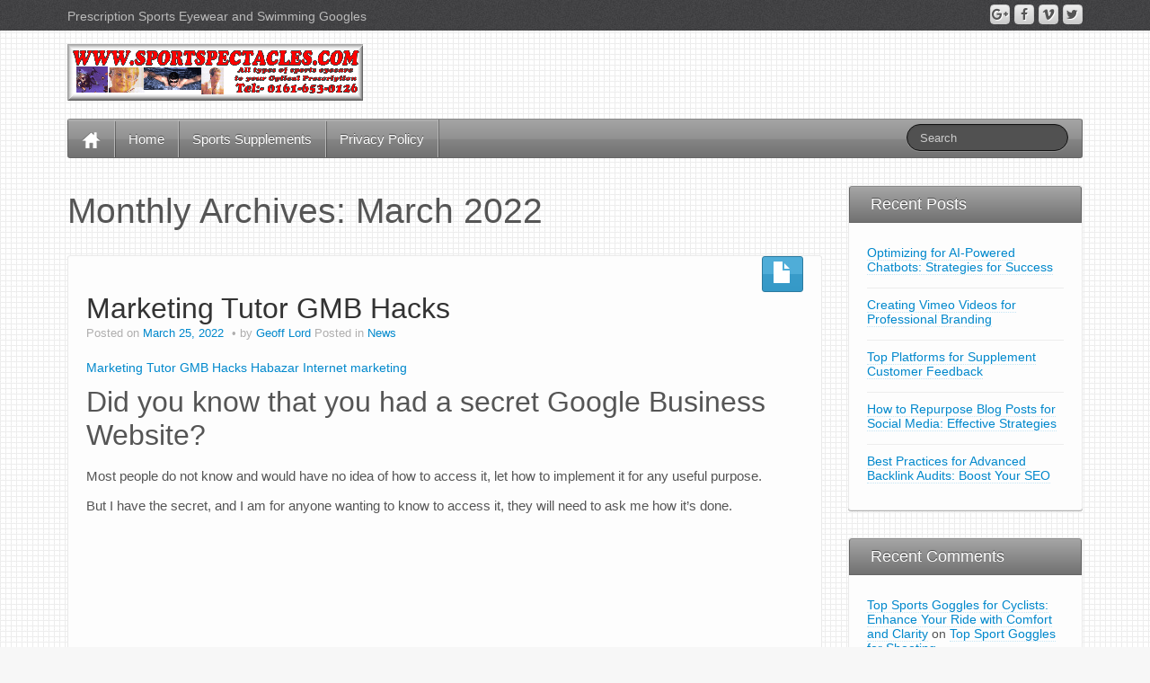

--- FILE ---
content_type: text/html; charset=UTF-8
request_url: https://sportspectacles.com/blog/2022/03/
body_size: 25863
content:
	<!DOCTYPE html>
	<!--[if lt IE 7]>
	<html class="ie ie6 lte9 lte8 lte7" lang="en-US">
	<![endif]-->
	<!--[if IE 7]>
	<html class="ie ie7 lte9 lte8 lte7" lang="en-US">
	<![endif]-->
	<!--[if IE 8]>
	<html class="ie ie8 lte9 lte8" lang="en-US">
	<![endif]-->
	<!--[if IE 9]>
	<html class="ie ie9" lang="en-US">
	<![endif]-->
	<!--[if gt IE 9]>
	<html lang="en-US"> <![endif]-->
	<!--[if !IE]><!-->
<html lang="en-US">
	<!--<![endif]-->
	<head>
		<meta charset="UTF-8"/>
		<meta name="viewport" content="width=device-width"/>

		<link rel="profile" href="http://gmpg.org/xfn/11"/>
		<link rel="pingback" href="https://sportspectacles.com/blog/xmlrpc.php"/>

		<!-- IE6-8 support of HTML5 elements -->

		<meta name='robots' content='noindex, follow' />

	<!-- This site is optimized with the Yoast SEO plugin v26.8 - https://yoast.com/product/yoast-seo-wordpress/ -->
	<title>March 2022 - Sport Spectacles</title>
	<meta property="og:locale" content="en_US" />
	<meta property="og:type" content="website" />
	<meta property="og:title" content="March 2022 - Sport Spectacles" />
	<meta property="og:url" content="https://sportspectacles.com/blog/2022/03/" />
	<meta property="og:site_name" content="Sport Spectacles" />
	<meta name="twitter:card" content="summary_large_image" />
	<meta name="twitter:site" content="@hyperadvertiser" />
	<script type="application/ld+json" class="yoast-schema-graph">{"@context":"https://schema.org","@graph":[{"@type":"CollectionPage","@id":"https://sportspectacles.com/blog/2022/03/","url":"https://sportspectacles.com/blog/2022/03/","name":"March 2022 - Sport Spectacles","isPartOf":{"@id":"https://sportspectacles.com/blog/#website"},"breadcrumb":{"@id":"https://sportspectacles.com/blog/2022/03/#breadcrumb"},"inLanguage":"en-US"},{"@type":"BreadcrumbList","@id":"https://sportspectacles.com/blog/2022/03/#breadcrumb","itemListElement":[{"@type":"ListItem","position":1,"name":"Home","item":"https://sportspectacles.com/blog/"},{"@type":"ListItem","position":2,"name":"Archives for March 2022"}]},{"@type":"WebSite","@id":"https://sportspectacles.com/blog/#website","url":"https://sportspectacles.com/blog/","name":"Sport Spectacles","description":"Prescription Sports Eyewear and Swimming Googles","publisher":{"@id":"https://sportspectacles.com/blog/#organization"},"alternateName":"SportSpecs","potentialAction":[{"@type":"SearchAction","target":{"@type":"EntryPoint","urlTemplate":"https://sportspectacles.com/blog/?s={search_term_string}"},"query-input":{"@type":"PropertyValueSpecification","valueRequired":true,"valueName":"search_term_string"}}],"inLanguage":"en-US"},{"@type":"Organization","@id":"https://sportspectacles.com/blog/#organization","name":"Sport Spectacles","url":"https://sportspectacles.com/blog/","logo":{"@type":"ImageObject","inLanguage":"en-US","@id":"https://sportspectacles.com/blog/#/schema/logo/image/","url":"https://sportspectacles.com/blog/wp-content/uploads/2021/03/cropped-Header_google.png","contentUrl":"https://sportspectacles.com/blog/wp-content/uploads/2021/03/cropped-Header_google.png","width":1200,"height":295,"caption":"Sport Spectacles"},"image":{"@id":"https://sportspectacles.com/blog/#/schema/logo/image/"},"sameAs":["https://www.facebook.com/manandvanmoversnetwork","https://x.com/hyperadvertiser"]}]}</script>
	<!-- / Yoast SEO plugin. -->


<link rel="alternate" type="application/rss+xml" title="Sport Spectacles &raquo; Feed" href="https://sportspectacles.com/blog/feed/" />
<link rel="alternate" type="application/rss+xml" title="Sport Spectacles &raquo; Comments Feed" href="https://sportspectacles.com/blog/comments/feed/" />
<style id='wp-img-auto-sizes-contain-inline-css'>
img:is([sizes=auto i],[sizes^="auto," i]){contain-intrinsic-size:3000px 1500px}
/*# sourceURL=wp-img-auto-sizes-contain-inline-css */
</style>
<style id='wp-block-library-inline-css'>
:root{--wp-block-synced-color:#7a00df;--wp-block-synced-color--rgb:122,0,223;--wp-bound-block-color:var(--wp-block-synced-color);--wp-editor-canvas-background:#ddd;--wp-admin-theme-color:#007cba;--wp-admin-theme-color--rgb:0,124,186;--wp-admin-theme-color-darker-10:#006ba1;--wp-admin-theme-color-darker-10--rgb:0,107,160.5;--wp-admin-theme-color-darker-20:#005a87;--wp-admin-theme-color-darker-20--rgb:0,90,135;--wp-admin-border-width-focus:2px}@media (min-resolution:192dpi){:root{--wp-admin-border-width-focus:1.5px}}.wp-element-button{cursor:pointer}:root .has-very-light-gray-background-color{background-color:#eee}:root .has-very-dark-gray-background-color{background-color:#313131}:root .has-very-light-gray-color{color:#eee}:root .has-very-dark-gray-color{color:#313131}:root .has-vivid-green-cyan-to-vivid-cyan-blue-gradient-background{background:linear-gradient(135deg,#00d084,#0693e3)}:root .has-purple-crush-gradient-background{background:linear-gradient(135deg,#34e2e4,#4721fb 50%,#ab1dfe)}:root .has-hazy-dawn-gradient-background{background:linear-gradient(135deg,#faaca8,#dad0ec)}:root .has-subdued-olive-gradient-background{background:linear-gradient(135deg,#fafae1,#67a671)}:root .has-atomic-cream-gradient-background{background:linear-gradient(135deg,#fdd79a,#004a59)}:root .has-nightshade-gradient-background{background:linear-gradient(135deg,#330968,#31cdcf)}:root .has-midnight-gradient-background{background:linear-gradient(135deg,#020381,#2874fc)}:root{--wp--preset--font-size--normal:16px;--wp--preset--font-size--huge:42px}.has-regular-font-size{font-size:1em}.has-larger-font-size{font-size:2.625em}.has-normal-font-size{font-size:var(--wp--preset--font-size--normal)}.has-huge-font-size{font-size:var(--wp--preset--font-size--huge)}.has-text-align-center{text-align:center}.has-text-align-left{text-align:left}.has-text-align-right{text-align:right}.has-fit-text{white-space:nowrap!important}#end-resizable-editor-section{display:none}.aligncenter{clear:both}.items-justified-left{justify-content:flex-start}.items-justified-center{justify-content:center}.items-justified-right{justify-content:flex-end}.items-justified-space-between{justify-content:space-between}.screen-reader-text{border:0;clip-path:inset(50%);height:1px;margin:-1px;overflow:hidden;padding:0;position:absolute;width:1px;word-wrap:normal!important}.screen-reader-text:focus{background-color:#ddd;clip-path:none;color:#444;display:block;font-size:1em;height:auto;left:5px;line-height:normal;padding:15px 23px 14px;text-decoration:none;top:5px;width:auto;z-index:100000}html :where(.has-border-color){border-style:solid}html :where([style*=border-top-color]){border-top-style:solid}html :where([style*=border-right-color]){border-right-style:solid}html :where([style*=border-bottom-color]){border-bottom-style:solid}html :where([style*=border-left-color]){border-left-style:solid}html :where([style*=border-width]){border-style:solid}html :where([style*=border-top-width]){border-top-style:solid}html :where([style*=border-right-width]){border-right-style:solid}html :where([style*=border-bottom-width]){border-bottom-style:solid}html :where([style*=border-left-width]){border-left-style:solid}html :where(img[class*=wp-image-]){height:auto;max-width:100%}:where(figure){margin:0 0 1em}html :where(.is-position-sticky){--wp-admin--admin-bar--position-offset:var(--wp-admin--admin-bar--height,0px)}@media screen and (max-width:600px){html :where(.is-position-sticky){--wp-admin--admin-bar--position-offset:0px}}

/*# sourceURL=wp-block-library-inline-css */
</style><style id='global-styles-inline-css'>
:root{--wp--preset--aspect-ratio--square: 1;--wp--preset--aspect-ratio--4-3: 4/3;--wp--preset--aspect-ratio--3-4: 3/4;--wp--preset--aspect-ratio--3-2: 3/2;--wp--preset--aspect-ratio--2-3: 2/3;--wp--preset--aspect-ratio--16-9: 16/9;--wp--preset--aspect-ratio--9-16: 9/16;--wp--preset--color--black: #000000;--wp--preset--color--cyan-bluish-gray: #abb8c3;--wp--preset--color--white: #ffffff;--wp--preset--color--pale-pink: #f78da7;--wp--preset--color--vivid-red: #cf2e2e;--wp--preset--color--luminous-vivid-orange: #ff6900;--wp--preset--color--luminous-vivid-amber: #fcb900;--wp--preset--color--light-green-cyan: #7bdcb5;--wp--preset--color--vivid-green-cyan: #00d084;--wp--preset--color--pale-cyan-blue: #8ed1fc;--wp--preset--color--vivid-cyan-blue: #0693e3;--wp--preset--color--vivid-purple: #9b51e0;--wp--preset--gradient--vivid-cyan-blue-to-vivid-purple: linear-gradient(135deg,rgb(6,147,227) 0%,rgb(155,81,224) 100%);--wp--preset--gradient--light-green-cyan-to-vivid-green-cyan: linear-gradient(135deg,rgb(122,220,180) 0%,rgb(0,208,130) 100%);--wp--preset--gradient--luminous-vivid-amber-to-luminous-vivid-orange: linear-gradient(135deg,rgb(252,185,0) 0%,rgb(255,105,0) 100%);--wp--preset--gradient--luminous-vivid-orange-to-vivid-red: linear-gradient(135deg,rgb(255,105,0) 0%,rgb(207,46,46) 100%);--wp--preset--gradient--very-light-gray-to-cyan-bluish-gray: linear-gradient(135deg,rgb(238,238,238) 0%,rgb(169,184,195) 100%);--wp--preset--gradient--cool-to-warm-spectrum: linear-gradient(135deg,rgb(74,234,220) 0%,rgb(151,120,209) 20%,rgb(207,42,186) 40%,rgb(238,44,130) 60%,rgb(251,105,98) 80%,rgb(254,248,76) 100%);--wp--preset--gradient--blush-light-purple: linear-gradient(135deg,rgb(255,206,236) 0%,rgb(152,150,240) 100%);--wp--preset--gradient--blush-bordeaux: linear-gradient(135deg,rgb(254,205,165) 0%,rgb(254,45,45) 50%,rgb(107,0,62) 100%);--wp--preset--gradient--luminous-dusk: linear-gradient(135deg,rgb(255,203,112) 0%,rgb(199,81,192) 50%,rgb(65,88,208) 100%);--wp--preset--gradient--pale-ocean: linear-gradient(135deg,rgb(255,245,203) 0%,rgb(182,227,212) 50%,rgb(51,167,181) 100%);--wp--preset--gradient--electric-grass: linear-gradient(135deg,rgb(202,248,128) 0%,rgb(113,206,126) 100%);--wp--preset--gradient--midnight: linear-gradient(135deg,rgb(2,3,129) 0%,rgb(40,116,252) 100%);--wp--preset--font-size--small: 13px;--wp--preset--font-size--medium: 20px;--wp--preset--font-size--large: 36px;--wp--preset--font-size--x-large: 42px;--wp--preset--spacing--20: 0.44rem;--wp--preset--spacing--30: 0.67rem;--wp--preset--spacing--40: 1rem;--wp--preset--spacing--50: 1.5rem;--wp--preset--spacing--60: 2.25rem;--wp--preset--spacing--70: 3.38rem;--wp--preset--spacing--80: 5.06rem;--wp--preset--shadow--natural: 6px 6px 9px rgba(0, 0, 0, 0.2);--wp--preset--shadow--deep: 12px 12px 50px rgba(0, 0, 0, 0.4);--wp--preset--shadow--sharp: 6px 6px 0px rgba(0, 0, 0, 0.2);--wp--preset--shadow--outlined: 6px 6px 0px -3px rgb(255, 255, 255), 6px 6px rgb(0, 0, 0);--wp--preset--shadow--crisp: 6px 6px 0px rgb(0, 0, 0);}:where(.is-layout-flex){gap: 0.5em;}:where(.is-layout-grid){gap: 0.5em;}body .is-layout-flex{display: flex;}.is-layout-flex{flex-wrap: wrap;align-items: center;}.is-layout-flex > :is(*, div){margin: 0;}body .is-layout-grid{display: grid;}.is-layout-grid > :is(*, div){margin: 0;}:where(.wp-block-columns.is-layout-flex){gap: 2em;}:where(.wp-block-columns.is-layout-grid){gap: 2em;}:where(.wp-block-post-template.is-layout-flex){gap: 1.25em;}:where(.wp-block-post-template.is-layout-grid){gap: 1.25em;}.has-black-color{color: var(--wp--preset--color--black) !important;}.has-cyan-bluish-gray-color{color: var(--wp--preset--color--cyan-bluish-gray) !important;}.has-white-color{color: var(--wp--preset--color--white) !important;}.has-pale-pink-color{color: var(--wp--preset--color--pale-pink) !important;}.has-vivid-red-color{color: var(--wp--preset--color--vivid-red) !important;}.has-luminous-vivid-orange-color{color: var(--wp--preset--color--luminous-vivid-orange) !important;}.has-luminous-vivid-amber-color{color: var(--wp--preset--color--luminous-vivid-amber) !important;}.has-light-green-cyan-color{color: var(--wp--preset--color--light-green-cyan) !important;}.has-vivid-green-cyan-color{color: var(--wp--preset--color--vivid-green-cyan) !important;}.has-pale-cyan-blue-color{color: var(--wp--preset--color--pale-cyan-blue) !important;}.has-vivid-cyan-blue-color{color: var(--wp--preset--color--vivid-cyan-blue) !important;}.has-vivid-purple-color{color: var(--wp--preset--color--vivid-purple) !important;}.has-black-background-color{background-color: var(--wp--preset--color--black) !important;}.has-cyan-bluish-gray-background-color{background-color: var(--wp--preset--color--cyan-bluish-gray) !important;}.has-white-background-color{background-color: var(--wp--preset--color--white) !important;}.has-pale-pink-background-color{background-color: var(--wp--preset--color--pale-pink) !important;}.has-vivid-red-background-color{background-color: var(--wp--preset--color--vivid-red) !important;}.has-luminous-vivid-orange-background-color{background-color: var(--wp--preset--color--luminous-vivid-orange) !important;}.has-luminous-vivid-amber-background-color{background-color: var(--wp--preset--color--luminous-vivid-amber) !important;}.has-light-green-cyan-background-color{background-color: var(--wp--preset--color--light-green-cyan) !important;}.has-vivid-green-cyan-background-color{background-color: var(--wp--preset--color--vivid-green-cyan) !important;}.has-pale-cyan-blue-background-color{background-color: var(--wp--preset--color--pale-cyan-blue) !important;}.has-vivid-cyan-blue-background-color{background-color: var(--wp--preset--color--vivid-cyan-blue) !important;}.has-vivid-purple-background-color{background-color: var(--wp--preset--color--vivid-purple) !important;}.has-black-border-color{border-color: var(--wp--preset--color--black) !important;}.has-cyan-bluish-gray-border-color{border-color: var(--wp--preset--color--cyan-bluish-gray) !important;}.has-white-border-color{border-color: var(--wp--preset--color--white) !important;}.has-pale-pink-border-color{border-color: var(--wp--preset--color--pale-pink) !important;}.has-vivid-red-border-color{border-color: var(--wp--preset--color--vivid-red) !important;}.has-luminous-vivid-orange-border-color{border-color: var(--wp--preset--color--luminous-vivid-orange) !important;}.has-luminous-vivid-amber-border-color{border-color: var(--wp--preset--color--luminous-vivid-amber) !important;}.has-light-green-cyan-border-color{border-color: var(--wp--preset--color--light-green-cyan) !important;}.has-vivid-green-cyan-border-color{border-color: var(--wp--preset--color--vivid-green-cyan) !important;}.has-pale-cyan-blue-border-color{border-color: var(--wp--preset--color--pale-cyan-blue) !important;}.has-vivid-cyan-blue-border-color{border-color: var(--wp--preset--color--vivid-cyan-blue) !important;}.has-vivid-purple-border-color{border-color: var(--wp--preset--color--vivid-purple) !important;}.has-vivid-cyan-blue-to-vivid-purple-gradient-background{background: var(--wp--preset--gradient--vivid-cyan-blue-to-vivid-purple) !important;}.has-light-green-cyan-to-vivid-green-cyan-gradient-background{background: var(--wp--preset--gradient--light-green-cyan-to-vivid-green-cyan) !important;}.has-luminous-vivid-amber-to-luminous-vivid-orange-gradient-background{background: var(--wp--preset--gradient--luminous-vivid-amber-to-luminous-vivid-orange) !important;}.has-luminous-vivid-orange-to-vivid-red-gradient-background{background: var(--wp--preset--gradient--luminous-vivid-orange-to-vivid-red) !important;}.has-very-light-gray-to-cyan-bluish-gray-gradient-background{background: var(--wp--preset--gradient--very-light-gray-to-cyan-bluish-gray) !important;}.has-cool-to-warm-spectrum-gradient-background{background: var(--wp--preset--gradient--cool-to-warm-spectrum) !important;}.has-blush-light-purple-gradient-background{background: var(--wp--preset--gradient--blush-light-purple) !important;}.has-blush-bordeaux-gradient-background{background: var(--wp--preset--gradient--blush-bordeaux) !important;}.has-luminous-dusk-gradient-background{background: var(--wp--preset--gradient--luminous-dusk) !important;}.has-pale-ocean-gradient-background{background: var(--wp--preset--gradient--pale-ocean) !important;}.has-electric-grass-gradient-background{background: var(--wp--preset--gradient--electric-grass) !important;}.has-midnight-gradient-background{background: var(--wp--preset--gradient--midnight) !important;}.has-small-font-size{font-size: var(--wp--preset--font-size--small) !important;}.has-medium-font-size{font-size: var(--wp--preset--font-size--medium) !important;}.has-large-font-size{font-size: var(--wp--preset--font-size--large) !important;}.has-x-large-font-size{font-size: var(--wp--preset--font-size--x-large) !important;}
/*# sourceURL=global-styles-inline-css */
</style>

<style id='classic-theme-styles-inline-css'>
/*! This file is auto-generated */
.wp-block-button__link{color:#fff;background-color:#32373c;border-radius:9999px;box-shadow:none;text-decoration:none;padding:calc(.667em + 2px) calc(1.333em + 2px);font-size:1.125em}.wp-block-file__button{background:#32373c;color:#fff;text-decoration:none}
/*# sourceURL=/wp-includes/css/classic-themes.min.css */
</style>
<link rel='stylesheet' id='wpo_min-header-0-css' href='https://sportspectacles.com/blog/wp-content/cache/wpo-minify/1767021877/assets/wpo-minify-header-028747d3.min.css' media='all' />
<script src="https://sportspectacles.com/blog/wp-content/cache/wpo-minify/1767021877/assets/wpo-minify-header-b553581f.min.js" id="wpo_min-header-0-js"></script>
<link rel="https://api.w.org/" href="https://sportspectacles.com/blog/wp-json/" /><link rel="EditURI" type="application/rsd+xml" title="RSD" href="https://sportspectacles.com/blog/xmlrpc.php?rsd" />
<meta name="generator" content="WordPress 6.9" />
<script async src="https://pagead2.googlesyndication.com/pagead/js/adsbygoogle.js?client=ca-pub-3646157212541767"
     crossorigin="anonymous"></script>
<meta name="google-site-verification" content="0SyqEc7MkfhPRVn6UGQqy43KQrc3tGtpzh1ni2JPjqo" />
<style type="text/css">.ie8 .container {max-width: px;width:auto;}</style><style>.recentcomments a{display:inline !important;padding:0 !important;margin:0 !important;}</style>
	<style type="text/css">
		body {
		background-image: url('https://sportspectacles.com/blog/wp-content/uploads/2021/03/mainback.jpg'); background-repeat: repeat; background-position: top left; background-attachment: scroll;		}
	</style>

		<style type="text/css" media="all">
		
		
			</style>
	
			<style type="text/css" media="all">
												
								h1, h2, h3, h4, h5, h6 {
									}

					
			</style>
			<link rel="icon" href="https://sportspectacles.com/blog/wp-content/uploads/2021/03/cropped-SS_icon-32x32.png" sizes="32x32" />
<link rel="icon" href="https://sportspectacles.com/blog/wp-content/uploads/2021/03/cropped-SS_icon-192x192.png" sizes="192x192" />
<link rel="apple-touch-icon" href="https://sportspectacles.com/blog/wp-content/uploads/2021/03/cropped-SS_icon-180x180.png" />
<meta name="msapplication-TileImage" content="https://sportspectacles.com/blog/wp-content/uploads/2021/03/cropped-SS_icon-270x270.png" />
	</head>

<body class="archive date custom-background wp-embed-responsive wp-theme-ifeature cc-responsive">

<!-- ---------------- Top Header ------------------- -->
	<div class="container-full-width" id="top_header">
		<div class="container">
			<div class="container-fluid">
				<div class="row-fluid">
					<div class="span6">
						<div class="top-head-description">
							Prescription Sports Eyewear and Swimming Googles						</div>
					</div>
					<div class="top-head-social span6">
									<div id="social">
				<div class="default-icons">
					<a href="" title="Sport Spectacles Twitter" class="symbol twitterbird"></a><a href="" title="Sport Spectacles Vimeo" class="symbol vimeo"></a><a href="" title="Sport Spectacles Facebook" class="symbol facebook"></a><a href="" title="Sport Spectacles Googleplus" class="symbol googleplus"></a>				</div>
			</div>

								</div>
				</div>
			</div>
		</div>
	</div>

<!-- ---------------- Header --------------------- -->
<div id="header_section">
<div id="header_section" class="container-full-width">

	<div class="container">

		
		<div class="container-fluid">

						<header id="cc-header" class="row-fluid">
				<div class="span7">
									<div id="logo">
					<a href="https://sportspectacles.com/blog" title="Sport Spectacles"><img src="https://sportspectacles.com/blog/wp-content/uploads/2021/03/Header_google.png" alt="Sport Spectacles"></a>
				</div>
								</div>
			</header>
			
		</div>
		<!-- container fluid -->

	</div>
	<!-- container -->

</div>
<!-- container full width -->


<!-- ---------------- Menu ----------------------- -->

<div class="container-full-width" id="main_navigation">
	<div class="container">
		<div class="container-fluid">
			<nav id="navigation" role="navigation">
				<div class="main-navigation navbar navbar-inverse">
					<div class="navbar-inner">
						<div class="container">
														<div class="nav-collapse collapse" aria-expanded="true">
																<div class="menu-main-menu-container"><ul id="menu-main-menu" class="nav"><li id="menu-item-ifeature-home"><a href="https://sportspectacles.com/blog"><img src="https://sportspectacles.com/blog/wp-content/themes/ifeature/images/home.png" alt="Home" /></a></li><li id="menu-item-34" class="menu-item menu-item-type-custom menu-item-object-custom menu-item-home menu-item-34"><a href="https://sportspectacles.com/blog/">Home</a></li>
<li id="menu-item-1525" class="menu-item menu-item-type-post_type menu-item-object-page menu-item-1525"><a href="https://sportspectacles.com/blog/sports-supplements/">Sports Supplements</a></li>
<li id="menu-item-36" class="menu-item menu-item-type-post_type menu-item-object-page menu-item-privacy-policy menu-item-36"><a href="https://sportspectacles.com/blog/privacy-policy/">Privacy Policy</a></li>
</ul></div>
								
									
<form method="get" id="searchform" class="navbar-search pull-right" action="https://sportspectacles.com/blog/" role="search">
	<input type="text" class="search-query input-medium" name="s" placeholder="Search"/>
</form>
<div class="clear"></div>

								
															</div>
						<!-- collapse -->

						<!-- .btn-navbar is used as the toggle for collapsed navbar content -->
							<a class="btn btn-navbar" data-toggle="collapse" data-target=".nav-collapse">
								<span class="icon-bar"></span>
								<span class="icon-bar"></span>
								<span class="icon-bar"></span>
							</a>
												</div>
						<!-- container -->
					</div>
					<!-- .navbar-inner .row-fluid -->
				</div>
				<!-- main-navigation navbar -->
			</nav>
			<!-- #navigation -->
		</div>
		<!-- container-fluid -->
	</div>
	<!-- container -->
</div>
<!-- container full width -->
</div>

	<div id="archive_page" class="container-full-width">

		<div class="container">

			<div class="container-fluid">

				
				<div id="container" class="row-fluid">

					
					<div id="content" class=" span9 content-sidebar-right">

						
						
							<header class="page-header">
								<h1 class="page-title">
									Monthly Archives: <span>March 2022</span>								</h1>
															</header>

							
														
								
<article id="post-229" class="post-229 post type-post status-publish format-standard hentry category-news">

	<header class="entry-header">

			
		<div class="postformats"><!--begin format icon-->
			<span class="glyphicon glyphicon-file"></span>		</div><!--end format-icon-->
		<h2 class="entry-title">				<a href="https://sportspectacles.com/blog/marketing-tutor-gmb-hacks/" title="Permalink to Marketing Tutor GMB Hacks" rel="bookmark">
					Marketing Tutor GMB Hacks				</a>
			</h2>			<div class="entry-meta">
				Posted on <a href="https://sportspectacles.com/blog/marketing-tutor-gmb-hacks/" title="7:07 pm" rel="bookmark">
							<time class="entry-date updated" datetime="2022-03-25T19:07:38+00:00">March 25, 2022</time>
						</a><span class="byline"> by <span class="author vcard">
				<a class="url fn n" href="https://sportspectacles.com/blog/author/geofflord/" title="View all posts by Geoff Lord" rel="author">Geoff Lord</a>
			</span>
			<span class="avatar">
				<a href="https://sportspectacles.com/blog/author/geofflord/" title="View all posts by Geoff Lord" rel="avatar"></a>
			</span>
		</span>				<span class="cat-links">
				Posted in <a href="https://sportspectacles.com/blog/category/news/" rel="category tag">News</a>			</span>
				<span class="sep">   </span>
							</div><!-- .entry-meta -->
			</header>
	<!-- .entry-header -->

						<div class="entry-content">
								<div><a href="https://habazar.com/marketing-tutor-gmb-hacks/">Marketing Tutor GMB Hacks</a> <a href="https://habazar.com/">Habazar Internet marketing</a></p>
<h2>Did you know that you had a secret Google Business Website?</h2>
<p>Most people do not know and would have no idea of how to access it, let how to implement it for any useful purpose.</p>
<p>But I have the secret, and I am for anyone wanting to know to access it, they will need to ask me how it’s done.</p>
<p><iframe loading="lazy" src="https://www.google.com/maps/place/Habazar+Internet+Marketing/@53.695927,-2.3210624,15z/data=!4m5!3m4!1s0x0:0x2bfa7699b85bbcff!8m2!3d53.695927!4d-2.3210624" style="border:0px #ffffff none;" name="myiFrame" scrolling="no" frameborder="1" marginheight="0px" marginwidth="0px" height="800px" width="600px" allowfullscreen></iframe><br />
——————–</p>
<div class="google-maps" id="div-that-holds-the-iframe"></div>
<style>
      .google-maps {
            position: relative;
            padding-bottom: 25%; // This is the aspect ratio
            height: 0;
            overflow: hidden;
      }
      .google-maps iframe {
            position: absolute;
            top: 0;
            left: 0;
            width: 100% !important;
            height: 100% !important;
      }
</style>
<p><script>
//doesn't block the load event
function createGMapsIframe(){
  var i = document.createElement("iframe");
  i.src = "https://www.google.com/maps/embed?pb=!1m18!1m12!1m3!1d2907.9025009626635!2d2!3d3!2m3!1f0!2f0!3f0!3m2!1i1024!2i768!4f13.1!3m3!1m2!1s0x0%3A0x2bfa7699b85bbcff!2z0J_QmNCm0JjQmtCQ0KLQng!5e0!3m2!1sbg!2sus!4v1448115192914";
  i.scrolling = "auto";
  i.frameborder = "0";
  i.width = "600px";
  i.height = "450px";
  i.setAttribute("allowFullScreen", "");
  i.setAttribute("style", "border:0");
  document.getElementById("div-that-holds-the-iframe").appendChild(i);
};</p>
<p>// Check for browser support of event handling capability
if (window.addEventListener)
	window.addEventListener("load", createGMapsIframe, false);
else if (window.attachEvent)
	window.attachEvent("onload", createGMapsIframe);
else 
	window.onload = createGMapsIframe;
</script><br />
If you click the call to action link below you can actually view the site, so why not go ahead and click the “learn More” Tab below.The post <a href="https://habazar.com/marketing-tutor-gmb-hacks/">Marketing Tutor GMB Hacks</a> first appeared on <a href="https://habazar.com/">Habazar Internet marketing</a>.</div>
							</div><!-- .entry-content -->
		
	
			<footer class="entry-meta">

					</footer><!-- #entry-meta -->
	</article><!-- #post-229 -->

							
								
<article id="post-228" class="post-228 post type-post status-publish format-standard hentry category-ai-article-creation category-article-creation category-article-poster category-article-writting category-bulk-article-poster category-news category-pbn-article-poster">

	<header class="entry-header">

			
		<div class="postformats"><!--begin format icon-->
			<span class="glyphicon glyphicon-file"></span>		</div><!--end format-icon-->
		<h2 class="entry-title">				<a href="https://sportspectacles.com/blog/the-traffic-supercharger-article-blaster/" title="Permalink to The traffic Supercharger Article Blaster" rel="bookmark">
					The traffic Supercharger Article Blaster				</a>
			</h2>			<div class="entry-meta">
				Posted on <a href="https://sportspectacles.com/blog/the-traffic-supercharger-article-blaster/" title="7:07 pm" rel="bookmark">
							<time class="entry-date updated" datetime="2022-03-25T19:07:38+00:00">March 25, 2022</time>
						</a><span class="byline"> by <span class="author vcard">
				<a class="url fn n" href="https://sportspectacles.com/blog/author/geofflord/" title="View all posts by Geoff Lord" rel="author">Geoff Lord</a>
			</span>
			<span class="avatar">
				<a href="https://sportspectacles.com/blog/author/geofflord/" title="View all posts by Geoff Lord" rel="avatar"></a>
			</span>
		</span>				<span class="cat-links">
				Posted in <a href="https://sportspectacles.com/blog/category/ai-article-creation/" rel="category tag">AI article creation</a>, <a href="https://sportspectacles.com/blog/category/article-creation/" rel="category tag">article creation</a>, <a href="https://sportspectacles.com/blog/category/article-poster/" rel="category tag">article poster</a>, <a href="https://sportspectacles.com/blog/category/article-writting/" rel="category tag">article writting</a>, <a href="https://sportspectacles.com/blog/category/bulk-article-poster/" rel="category tag">bulk article poster</a>, <a href="https://sportspectacles.com/blog/category/news/" rel="category tag">News</a>, <a href="https://sportspectacles.com/blog/category/pbn-article-poster/" rel="category tag">PBN article poster</a>			</span>
				<span class="sep">   </span>
							</div><!-- .entry-meta -->
			</header>
	<!-- .entry-header -->

						<div class="entry-content">
								<div><a href="https://habazar.com/the-traffic-supercharger-article-blaster/">The traffic Supercharger Article Blaster</a> <a href="https://habazar.com/">Habazar Internet marketing</a><iframe width="420" height="315" src="https://www.youtube.com/embed/4sRumLdie40" frameborder="0" allowfullscreen></iframe></p>
<p><a href="https://www.traffic-supercharger.com/clicky/article-blaster/salespage/" title="https://www.traffic-supercharger.com/clicky/article-blaster/salespage/">https://www.traffic-supercharger.com/clicky/article-blaster/salespage/</a></p>
<p>The traffic Supercharger Article Blaster article syndication system will ‘Supercharge’ your articles.</p>
<p>We Write the Content for you.</p>
<p>Why do you need High-Quality Content?</p>
<p>Every Business needs High-level, written content, or what’s more commonly called ‘anchor’ content to promote their businesses or sell high quality products and services. </p>
<p>This is the kind of content that people read, like, and refer to overtime. </p>
<p>It also brands the business as a leader in its field. </p>
<p>What’s so cool is that our team of writers can now write at this level, when you’ve got the right team and you know how to write ‘On Topic’ Content, you have a sure-fire method of increasing your ‘Brand Awareness’ and producing more sales and return on investment.</p>
<p>Once your article has been written we blast the content out with our ‘Blog Blaster’ to 500 plus websites and social accounts.</p>
<p>This then syndicate the content Across 10 Platforms.</p>
<p>As a result, you Gain Literally Hundreds Of High Authority Backlinks over time because of our exclusive ‘Drip Feed’ Posting Technology.</p>
<p>There are 3 Simple Steps involved in our process.</p>
<p>Step 1. Unique Article creation.</p>
<p>Our team of Article writers will create unique articles which will “Supercharge” the quality and authority of your websites.</p>
<p>Step 2We then post the articles to a ‘Primer’ blog in our network.</p>
<p>These ‘Primer’ Websites are specially maintained by a team of SEO Experts in the field of Content Marketing.</p>
<p>Step 3. your articles are then syndicated, and drip-fed over months to over 500 high authority blogs and social accounts ensuring your content is kept alive over many months, as opposed to many competitors’ blog poster competitors who simply do one ‘Blast’ and it done! </p>
<p>With our ‘Unique@ system the content will be available for many months and being crawled constantly and re-indexed by the search engines.</p>
<p>The Traffic Supercharger Blog Blaster articles team will Create unique articles which are well structured, keyword rich and meaningful which the search engines love to index and rank.</p>
<p>The Traffic Supercharger article blaster’s supercharged articles, plus ‘supercharged’ Power Blog network blaster.</p>
<p>Order now to ensure that your content is published and seen! </p>
<p>simply choose between a single Article, one article a week monthly subscription, or contact us if you have any questions or want a specially tailored plan to suit your specific requirements.</p>
<p>The Amazing Traffic Supercharger Blog Blaster.</p>
<p>The Amazing Traffic Supercharger Blog Blaster. </p>
<p>#trafficsuperchargerarticleblaster #articleblaster #traffic-supercharger</p>
<p>The post <a href="https://habazar.com/the-traffic-supercharger-article-blaster/">The traffic Supercharger Article Blaster</a> first appeared on <a href="https://habazar.com/">Habazar Internet marketing</a>.</div>
							</div><!-- .entry-content -->
		
	
			<footer class="entry-meta">

					</footer><!-- #entry-meta -->
	</article><!-- #post-228 -->

							
								
<article id="post-226" class="post-226 post type-post status-publish format-standard has-post-thumbnail hentry category-news">

	<header class="entry-header">

			
		<div class="postformats"><!--begin format icon-->
			<span class="glyphicon glyphicon-file"></span>		</div><!--end format-icon-->
		<h2 class="entry-title">				<a href="https://sportspectacles.com/blog/why-should-you-use-an-aml-approved-locksmith/" title="Permalink to Why should you use an AML approved locksmith?" rel="bookmark">
					Why should you use an AML approved locksmith?				</a>
			</h2>			<div class="entry-meta">
				Posted on <a href="https://sportspectacles.com/blog/why-should-you-use-an-aml-approved-locksmith/" title="7:07 pm" rel="bookmark">
							<time class="entry-date updated" datetime="2022-03-25T19:07:38+00:00">March 25, 2022</time>
						</a><span class="byline"> by <span class="author vcard">
				<a class="url fn n" href="https://sportspectacles.com/blog/author/geofflord/" title="View all posts by Geoff Lord" rel="author">Geoff Lord</a>
			</span>
			<span class="avatar">
				<a href="https://sportspectacles.com/blog/author/geofflord/" title="View all posts by Geoff Lord" rel="avatar"></a>
			</span>
		</span>				<span class="cat-links">
				Posted in <a href="https://sportspectacles.com/blog/category/news/" rel="category tag">News</a>			</span>
				<span class="sep">   </span>
							</div><!-- .entry-meta -->
			</header>
	<!-- .entry-header -->

						<div class="entry-content">
							<div class="featured-image">
				<a href="https://sportspectacles.com/blog/why-should-you-use-an-aml-approved-locksmith/" title="Permalink to Why should you use an AML approved locksmith?" rel="bookmark">
					<img width="150" height="150" src="https://sportspectacles.com/blog/wp-content/uploads/2022/03/instagram-size-benn-Lock-and-safe-1-150x150.jpg" class="attachment-thumbnail size-thumbnail wp-post-image" alt="" decoding="async" loading="lazy" />				</a>
			</div>
							<div><a href="https://habazar.com/why-should-you-use-an-aml-approved-locksmith/">Why should you use an AML approved locksmith?</a> <a href="https://habazar.com/">Habazar Internet marketing</a></p>
<div>
<h1>Why should you use an AML approved locksmith?</h1>
<p>We have over 350 vetted and approved locksmiths in the Peterborough area. Our Association of Master Locksmiths approved locksmiths will be able to help if you’re locked out of your house or flat, have lost your key or need your door locks changed and replaced. Here are the locksmith services Benn Lock and Safe Ltd can help you with.</p>
<h4>Installation of CCTV</h4>
<h4>Access control engineers</h4>
<h4>Alarm system installation services</h4>
<h4>Emergency mobile locksmith service</h4>
<h4>Purchase and installation of safes of all sizes</h4>
<p>Locked out of my car – if your car keys are locked in your vehicle, an MLA certified locksmith from; <strong><a href="https://sportspectacles.com/blog/security-experts-in-cambridgeshire/">Benn Lock and Safe Ltd</a></strong> can open your vehicle via lock picking, which is a skill that only a trained locksmith can perform. A car locksmith will have the skills to get into any make/model of car without damaging the lock.</p>
<h2>What types of doors are equipped with impact-resistant locks?</h2>
</p>
<p>In addition to your home’s standard entrance door, anti-punch locks can also be fitted to other door types, such as front, back and side doors patio doors aluminium doors. Many locks claim to be highly secure, but the only way to check if something has met a minimum security requirement is to look at the lock’s certification. Locks that are certified with either the British Standard Kitemark or Sold Secure Approval guarantee a high-security lock.</p>
<p>Anti-snap locks are designed and tested to be high-security Euro lock cylinders that protect against lock rattling and prevent intruders from breaking the lock in two.</p>
<p>This type of cylinder is usually found on PVC doors.</p>
<p>You may find people referring to anti-snap locks as ‘Snapsafe Locks’ too. To ensure the highest level of anti-snap lock security, locks must be tested and approved to certain standards. The two most popular rating standards for a lock to be considered “snap safe” (as some may say) are SS312 Diamond and TS007 3 Star.</p>
<h3>Do you need a locksmith NOW?</h3>
<p>What is an auto locksmith? These are locksmiths that have the widest knowledge and specialised training in creating and programming keys and keyless remote devices for vehicles. They have equipment that meets the requirements of today’s high-tech vehicles. Many newer vehicles require the use of computers and special equipment to “program” the vehicle to accept the new key or remote.</p>
<p>We offer commercial lock and security options as well as residential security. <strong>Benn Lock and Safe Ltd</strong> offer the best service almost anything to do with security, doors and locks: Door Reinforcement, Door Protection, High-Security Locks, Keyless Entry, Access Control, Camera Systems or just a basic lock that you need to change to a new key. Our business is conveniently located in Peterborough. If you are unable to visit our store/showroom in Peterborough, one of our highly trained sales representatives can come to you. We offer the service in:</p>
<p><em>March|Corby|Oakham|Uppingham|Thrapston|StNeots|Oundle|Stamford|Chatteris|Ely|Wisbeach|Holbeach|Spalding|Bourne!Baston|Crowland|MarketDeeping|Eye|Glinton|Langtoft|Northborough! Upton|Coates|Farcet|Folksworth|Hampton|Stilton|Yaxley|Whittlesey|Godmanchester|Huntingdon|Elton|Peterborough|Wansford|Caster|Stilton|Cambridge|Downham Market|Kings Lynn|Boston|Grantham| Sleaford|Bedford|Wellingborough|Kettering, and everywhere in between.</em></p>
<table style="border-collapse: collapse;width: 100%" border="0">
<tbody>
<tr>
<td style="width: 100%;text-align: center"></td>
</tr>
</tbody>
</table>
<p>Benn Lock and Safe Ltd is a family run business with 45 years of experience providing a personal service to every customer in Peterborough and the surrounding areas. We are a local business, not a dispatching service, and back our work with a 100% guarantee. We are a full-service MLA locksmith specialising in commercial, residential and electronic access locksmith services. We offer a wide range of services including emergency lockout services, burglary repairs, duplicate key and master key systems, disabled access equipment, fire access, high-security locks and restricted key systems. We also offer an excellent service for door closers, office locks, safes, cabinets, crossbar locks and much more. With four convenient locations, our friendly professionals will be with you quickly to answer any questions you may have. Whatever your locksmithing needs, here at Benn Lock and Safe Ltd we are confident that our professionals can handle the job.</p>
<h3>Security Alarms &amp; Access Control</h3>
<p>We provide electronic access control systems that integrate intrusion, video and communications from one easy-to-use software platform. We offer flexible, non-proprietary systems that can even be linked to the most popular products you may already have or choose to use</p>
<h3>Commercial Locksmith and Security</h3>
<p>The demands of the new business world can be challenging. That’s why we’ve focused on the unique elements of your business. We can properly assess and meet all your different security needs, while you benefit from our business-to-business discounts</p>
<p>There is quite a bit of competition among locksmiths, which means that many people in the profession have a bad habit of never turning down a job. To make sure that a potential locksmith is really qualified to do the work you need to be done, ask them about their speciality before revealing the type of project you want to be done. You can ask this tricky question over the phone (01733) 55 27 28, but it is often possible to find out more about a locksmith’s specialism online from reviews.</p>
<p>Benn Lock and Safe Ltd Peterborough also provide lock and security services to property management companies. Our specialities include master key systems and electronic access control.</p>
<h3>Looking for residential security services?</h3>
<p>For many customers, a well-protected home provides the peace of mind they need to live comfortably. Our high-security locks and alarms combine security with style and ease of use. Trusted Brands. We are dealers of a variety of security equipment brands. We offer safes for commercial applications, residential use and GSA government containers. If we don’t have a particular item you want in stock, we will make every effort to get it for you. Our track record shows that we have the strength to meet your ongoing needs. We will recommend the security you need, nothing more, nothing less. Look for a company that doesn’t just install locks, but can help you choose the most appropriate security options.</p>
<p>Our 45 years of experience in the locksmith industry gives us the tools and knowledge to successfully meet your personal locksmith needs. We work with the intention of keeping you as a customer year after year. Our locksmith technicians are close at hand and can respond quickly and successfully to all your emergencies, 24 hours a day, 7 days a week.</p>
<h2>Find a locksmith near you<br />
<a href="https://arealocksmiths.z33.web.core.windows.net/%C2%A0" target="_blank" rel="noopener"><img decoding="async" loading="lazy" class="img-fluid aligncenter wp-image-806 size-full" title="Benn Lock and safe" src="https://sportspectacles.com/blog/wp-content/uploads/2022/03/instagram-size-benn-Lock-and-safe-1.jpg" alt="Benn Lock and safe" width="1079" height="566"></a></h2>
<p>Whether you’ve lost your keys or they’re stuck in the lock, trying to tinker with your lock intervention yourself can only end up making the problem worse. You could also cause damage to your home or car if you are not experienced. If you find yourself in this situation, it’s best to call a local locksmith on (01733) 55 27 28. They can save you time and money and give you peace of mind that they’ll get the job done right.</p>
<p>Have car keys made for many high-quality models or get in touch with a car locksmith. Plus motorbike, RV, ATV &amp; boat keys.</p>
<p>Welcome to the Benn Lock and Safe Ltd website, thank you for visiting. You will find lots of information you may need about all the services we can offer. If you don’t find what you are looking for here, please contact us for more information. We offer car locksmith services, deadbolt lock installation, restricted key systems, access control system installation to home alarm system installation in Peterborough and the surrounding region.</p>
<p>Benn Lock and Safe Ltd is a premier company offering locksmith services. The agency shared why people should hire a professional locksmith in a recent update. Peterborough – 18 February 2022 – <strong>Benn Lock and Safe Ltd</strong> in a website posting, highlighted the benefits of professional locksmiths in Peterborough.</p>
<p>Many people find themselves locked out of their homes without a spare key. Or find themselves locked out of their car in inconvenient places. A professional locksmith can get you back on the road quickly so their programme can continue without delay. These locksmiths are trained to respond to all types of 24-hour locksmith Peterborough situations</p>
<p>Here you will find the full range of locksmith services you could need to keep your home or flat safe. Get a quote in advance for a fixed price for your work. We don’t charge more when we come! Emergency locksmith lock rekeying / house rekeying: let us rekey your locks to stop previous tenants from getting in, or repair your risk of lost keys!</p>
<h4>Professional Locksmiths Peterborough Lock &amp; Security Solutions</h4>
<p>Popular locksmith service is Door and Window Locks (UPVC), a locksmith can install replacement locks, replace and also repair broken or damaged locks. A locksmith can also provide home security tips such as replacing all locks with anti-snap locks or upgrading your locks to the BS3621 standard to meet insurance requirements. Read our guide to BS3621 locks here on how to say you have British Standard locks installed</p>
<p>Benn Lock and Safe Ltd is the most trusted name in locksmiths and home security in Peterborough. We have been serving our customers since 1977 and are proud to be a family run business. Our aim is to provide a quality locksmith service at an affordable price, so you can have peace of mind that your home or business is always secure.</p>
</p>
<p>The post <a href="https://marketing-tutor.com/blog/why-should-you-use-an-aml-approved-locksmith/">Why should you use an AML approved locksmith?</a> first appeared on <a href="https://marketing-tutor.com/blog">The Marketing Tutor</a>.</div>
<p>The post <a href="https://habazar.com/why-should-you-use-an-aml-approved-locksmith/">Why should you use an AML approved locksmith?</a> first appeared on <a href="https://habazar.com/">Habazar Internet marketing</a>.</div>
							</div><!-- .entry-content -->
		
	
			<footer class="entry-meta">

					</footer><!-- #entry-meta -->
	</article><!-- #post-226 -->

							
								
<article id="post-225" class="post-225 post type-post status-publish format-standard hentry category-find-a-good-locksmith category-locksmiths-in-cambridgeshire category-locksmiths-in-perterborough category-locksmiths-near-me category-news">

	<header class="entry-header">

			
		<div class="postformats"><!--begin format icon-->
			<span class="glyphicon glyphicon-file"></span>		</div><!--end format-icon-->
		<h2 class="entry-title">				<a href="https://sportspectacles.com/blog/how-to-find-a-good-locksmith-near-you/" title="Permalink to How To Find A Good Locksmith Near  You" rel="bookmark">
					How To Find A Good Locksmith Near  You				</a>
			</h2>			<div class="entry-meta">
				Posted on <a href="https://sportspectacles.com/blog/how-to-find-a-good-locksmith-near-you/" title="7:07 pm" rel="bookmark">
							<time class="entry-date updated" datetime="2022-03-25T19:07:34+00:00">March 25, 2022</time>
						</a><span class="byline"> by <span class="author vcard">
				<a class="url fn n" href="https://sportspectacles.com/blog/author/geofflord/" title="View all posts by Geoff Lord" rel="author">Geoff Lord</a>
			</span>
			<span class="avatar">
				<a href="https://sportspectacles.com/blog/author/geofflord/" title="View all posts by Geoff Lord" rel="avatar"></a>
			</span>
		</span>				<span class="cat-links">
				Posted in <a href="https://sportspectacles.com/blog/category/find-a-good-locksmith/" rel="category tag">Find A Good Locksmith</a>, <a href="https://sportspectacles.com/blog/category/locksmiths-in-cambridgeshire/" rel="category tag">locksmiths in Cambridgeshire</a>, <a href="https://sportspectacles.com/blog/category/locksmiths-in-perterborough/" rel="category tag">locksmiths in Perterborough</a>, <a href="https://sportspectacles.com/blog/category/locksmiths-near-me/" rel="category tag">locksmiths near me</a>, <a href="https://sportspectacles.com/blog/category/news/" rel="category tag">News</a>			</span>
				<span class="sep">   </span>
							</div><!-- .entry-meta -->
			</header>
	<!-- .entry-header -->

						<div class="entry-content">
								<div><a href="https://habazar.com/how-to-find-a-good-locksmith-near-you/">How To Find A Good Locksmith Near  You</a> <a href="https://habazar.com/">Habazar Internet marketing</a><iframe loading="lazy" width="420" height="315" src="https://www.youtube.com/embed/Zfil7ARcu5w" frameborder="0" allowfullscreen></iframe></p>
<p>https://marketing-tutor.com/blog/why-should-you-use-an-aml-approved-locksmith</p>
</p>
</p>
<p>How To Find A Good Locksmith</p>
</p>
</p>
<p>For example, if you live in the Peterborough or North Cambridgeshire area of the UK, you will find Benn Lock And Safe Ltd, who have been serving the area since 1977.</p>
</p>
</p>
<p>If you visit their website by clicking on the image below you will see that they offer an extensive list of locksmith related services and other security items such as home security systems, CCTV systems, safes of all types and full locksmith service for most types of locks you can imagine.</p>
</p>
</p>
<p>Benn Lock and Safe Ltd is an excellent example of what a Google locksmith should be.</p>
</p>
</p>
<p>Good service is provided by a team of fully trained and qualified locksmiths who have a long history of providing excellent service to the local community.</p>
</p>
</p>
<p>Benn Lock and Safe Ltd are proud to offer professional locksmith services in Peterborough</p>
</p>
</p>
<p>March, Corby, Oakham, Uppingham, Thrapston, St Neots, Oundle, Stamford, Chatteris, Ely, Wisbeach, Holbeach, Spalding, Bourne, Baston, Crowland, The Deepings|, Eye, Glinton, Langtoft, Northborough, Upton, Coates, Farcet, Folksworth, Hampton, Stilton, Yaxley, Whittlesey, Peterborough, Huntingdon.</p>
</p>
</p>
<p>Not so with Benn Lock and Safe Ltd. We are very good at giving quotes over the phone as we have many years of experience in the locksmith </p>
</p>
</p>
<p>industry.</p>
</p>
</p>
<p>What we quote you over the phone is what you pay when we are at your premises.</p>
</p>
</p>
<p>We offer a full range of locksmith services for businesses in Peterborough.</p>
</p>
</p>
<p>Regardless of how small or how large, your business is and what security issues you are facing, we can meet your needs quickly and hassle-free</p>
</p>
</p>
<p>Call  01733 55 27 28</p>
</p>
</p>
<p>visit our YouTube Channel </p>
</p>
<p>https://www.youtube.com/channel/UCdTX2y4Nf9rUsLSCM4RYjHw/featured</p>
</p>
</p>
<p>Find Us Online: https://www.bennlockandsafe.co.uk/</p>
</p>
</p>
<p>#bennlocks #bennlockandsafe #locksmithpeterborough</p>
<p>The post <a href="https://habazar.com/how-to-find-a-good-locksmith-near-you/">How To Find A Good Locksmith Near  You</a> first appeared on <a href="https://habazar.com/">Habazar Internet marketing</a>.</div>
							</div><!-- .entry-content -->
		
	
			<footer class="entry-meta">

					</footer><!-- #entry-meta -->
	</article><!-- #post-225 -->

							
								
<article id="post-223" class="post-223 post type-post status-publish format-standard has-post-thumbnail hentry category-news">

	<header class="entry-header">

			
		<div class="postformats"><!--begin format icon-->
			<span class="glyphicon glyphicon-file"></span>		</div><!--end format-icon-->
		<h2 class="entry-title">				<a href="https://sportspectacles.com/blog/how-to-find-a-good-locksmith/" title="Permalink to How To Find A Good Locksmith" rel="bookmark">
					How To Find A Good Locksmith				</a>
			</h2>			<div class="entry-meta">
				Posted on <a href="https://sportspectacles.com/blog/how-to-find-a-good-locksmith/" title="7:07 pm" rel="bookmark">
							<time class="entry-date updated" datetime="2022-03-25T19:07:32+00:00">March 25, 2022</time>
						</a><span class="byline"> by <span class="author vcard">
				<a class="url fn n" href="https://sportspectacles.com/blog/author/geofflord/" title="View all posts by Geoff Lord" rel="author">Geoff Lord</a>
			</span>
			<span class="avatar">
				<a href="https://sportspectacles.com/blog/author/geofflord/" title="View all posts by Geoff Lord" rel="avatar"></a>
			</span>
		</span>				<span class="cat-links">
				Posted in <a href="https://sportspectacles.com/blog/category/news/" rel="category tag">News</a>			</span>
				<span class="sep">   </span>
							</div><!-- .entry-meta -->
			</header>
	<!-- .entry-header -->

						<div class="entry-content">
							<div class="featured-image">
				<a href="https://sportspectacles.com/blog/how-to-find-a-good-locksmith/" title="Permalink to How To Find A Good Locksmith" rel="bookmark">
					<img width="150" height="150" src="https://sportspectacles.com/blog/wp-content/uploads/2022/03/instagram-size-benn-Lock-and-safe-150x150.jpg" class="attachment-thumbnail size-thumbnail wp-post-image" alt="" decoding="async" loading="lazy" />				</a>
			</div>
							<div><a href="https://habazar.com/how-to-find-a-good-locksmith/">How To Find A Good Locksmith</a> <a href="https://habazar.com/">Habazar Internet marketing</a></p>
<div>
<div class="col-sm-12 col-md-6" style="float: left;padding: 5px;margin: 2px">
<div style="width: 90%;border: 1px solid #C0C0C0;padding-left: 10px">
<h4>On This Page</h4>
<ol>
<li><a href="https://marketing-tutor.com/blog#1">Where can you find a good local locksmith?</a></li>
<li><a href="https://marketing-tutor.com/blog#2">Do you need a locksmith for commercial buildings?<br />
Are you locked out of your commercial building?</a></li>
</ol>
</div>
</div>
<h2 id="1">Where can you find a good local locksmith?</h2>
<p>The best way to find a good local locksmith is to compare the one you have found with others in the area where you are looking for one. For example, if you live in the Peterborough or North Cambridgeshire area of the UK, you will find <strong><a href="https://sportspectacles.com/blog/security-experts-in-cambridgeshire/">Benn Lock and Safe Ltd</a></strong>, who have been serving the area since 1977. If you visit their website by clicking on the image below you will see that they offer an extensive list of locksmith related services and other security items such as home security systems, CCTV systems, safes of all types and full locksmith service for most types of locks you can imagine.</p>
<p>You will also see that they have many reviews from previous customers who say they enjoyed the experience and were happy with the service they received. This is always a very good indicator of the reliability and quality of the services they offer.</p>
<p><strong><a href="https://sportspectacles.com/blog/benn-lock-and-safe/">Benn Lock And Safe Ltd</a></strong> is an excellent example of what a Google locksmith should be. Good service is provided by a team of fully trained and qualified locksmiths who have a long history of providing excellent service to the local community.</p>
</p>
<p><strong>Benn Lock and Safe Ltd</strong> are proud to offer professional locksmith services in:<br />
March, Corby, Oakham, Uppingham, Thrapston, St Neots, Oundle, Stamford, Chatteris, Ely, Wisbeach, Holbeach, Spalding, Bourne, Baston, Crowland, The Deepings|, Eye, Glinton, Langtoft, Northborough, Upton, Coates, Farcet, Folksworth, Hampton, Stilton, Yaxley, Whittlesey, Peterborough, Huntingdon. We offer a comprehensive approach to home security in the area. We are an established residential and commercial locksmith with over 40 years of experience dealing with a wide range of locks and lock changes.</p>
<p>Many of the other locksmiths in Peterborough will give you a quote over the phone that is much lower than the price the services will eventually cost, but when they finally get to you, they will add all sorts of extras and services to push the price up. Not so with <strong>Benn Lock and Safe Ltd</strong>. We are very good at giving quotes over the phone as we have many years of experience in the locksmith industry. What we quote you over the phone is what you pay when we are at your premises. We are an honest and ethical company built on a solid and reliable foundation of good service to our customers.</p>
<p>We offer a full range of locksmith services for businesses in Peterborough. Regardless of how small or how large, your business is and what security issues you are facing, we can meet your needs quickly and hassle-free.</p>
<ul>
<li>Lock replacement</li>
<li>Rekeying of locks when keys have been lost</li>
<li>Locking systems for hotels, residential complexes and large buildings</li>
<li>High-security locks, including biometric keypads and keyless electronic access control</li>
<li>Unlocking and re-keying of security locks</li>
</ul>
<h2 id="2">Do you need a locksmith for commercial buildings?<br />
Are you locked out of your commercial building?</h2>
<p>.<br />
<a href="https://bennlockandsafe.co.uk/peterborough/locksmith/locksmiths-services/" target="_blank" rel="noopener"><img decoding="async" loading="lazy" class="img-fluid aligncenter wp-image-806 size-full" title="Benn Lock And Safe Ltd Peterborough" src="https://sportspectacles.com/blog/wp-content/uploads/2022/03/instagram-size-benn-Lock-and-safe.jpg" alt="Benn Lock And Safe Ltd Peterborough" width="1079" height="566"></a><br />
<strong>Are you locked out of your office building?</strong> Don’t cancel that important meeting just yet. Instead, call our locksmiths in Peterborough and we will be there to help you immediately.</p>
<p>Our locksmith will solve the problem efficiently and get you back to your commercial building in no time. Never try to break a window or damage a lock by trying to open it yourself. These drastic measures are not necessary and will cost you more in replacement costs than our inexpensive home locksmith service.</p>
<p>Whether you own a small office building in Cambridgeshire with just a couple of employees or manage a large industrial building with a hundred employees, we can meet your commercial locksmith needs in and around the region.</p>
</p>
<p>The locksmiths at Benn Locks and safe Ltd provide emergency lockout services for homes, commercial buildings and cars 6 days a week. If you have locked yourself out of your home or have lost your keys to your office or home, call our technical staff who will be happy to help you immediately and on the spot. Our locksmiths in the Cambridgeshire area are experienced and qualified to work with the most sophisticated locks and security systems, such as Kwikset, Baldwin, Schlage, Yale, Medeco, Mul-t-lock and others. They come to you with the best tools and equipment and get the job done quickly, professionally and without damaging your property.</p>
<p>Don’t waste time and effort trying to break into your own car or home. If you get locked out of your vehicle, home or commercial building, contact a qualified locksmith. Make us your preferred source for comprehensive locksmith services in Peterborough. We are a licensed, bonded and insured company since 1977 with years of experience in getting residents out of jams.</p>
<p>If it’s already frustrating to be locked out of your home or car, imagine how desperate you’ll be when you’re locked out of your office building or company, where every desk drawer, cupboard or shelf may contain valuables. Whether you are an employee handling cash or sensitive documents, or a business owner, hiring a professional locksmith is one of the best decisions you can make.</p>
<p>Locking yourself out of your building or home can derail your entire day. As a comprehensive locksmith in the North Cambs service area, we provide our valued customers with the best services so you can get on with your life. Whether you need a locksmith for your business, car or home, we have you covered.</p>
<p>We are the local locksmith for your residential and commercial properties, including rental properties, houses, condos, flats, townhouses, commercial buildings and office buildings, we are always ready to help. All our locksmiths are licensed and insured to provide quality locksmith services at guaranteed competitive prices. <strong>Benn Lock and Safe Ltd</strong> offers the following services to domestic customers,</p>
<ul>
<li>Locking of house locks,</li>
<li>Unlocking door knobs,</li>
<li>Remove broken house keys,</li>
<li>Lost house keys,</li>
<li>Cutting mortar sets,</li>
<li>Recut house keys,</li>
<li>Residential locks,</li>
<li>Recut house keys,</li>
<li>Lock repair,</li>
<li>High-security locks,</li>
<li>Cylindrical locks,</li>
<li>padlocks,</li>
<li>Combination locks,</li>
<li>Keyless door locks</li>
<li>Digital locks</li>
<li>Electronic locks</li>
<li>Access control systems</li>
</ul>
<p>Our industry and craftsmanship are thousands of years old, and some say our most recent history began some 250 years ago with the Industrial Revolution. With such an ancient skill comes a wealth of experience. Progressive locksmiths know that they must always be up to date in order to deliver their services. As locksmiths perfected new protection devices, criminals followed with new methods of attack. Today, we not only install locks and cut keys, but we also offer expert maintenance and installation of anything that will ensure or improve your security.</p>
<p>As specialists, we can save you money on our work. You benefit from the fact that we can complete your job in one visit. We buy in bulk and pass the savings on to you. Our qualified staff is fast and thorough.</p>
<p>Call us today for a quote or to find out about our wide range of services and products.</p>
<div class="sc_layouts_item sc_layouts_hide_on_mobile">
<div id="sc_layouts_iconed_text_1498526796" class="sc_layouts_iconed_text hide_on_mobile"><a class="sc_layouts_item_link sc_layouts_iconed_text_link" href="tel:%20+44%2001733%20552%20728"><span class="sc_layouts_item_details sc_layouts_iconed_text_details sc_layouts_iconed_text_details"><span class="sc_layouts_item_details_line2 sc_layouts_iconed_text_line2">01733 55 27 28</span></span></a></div>
</div>
<div>
</div>
<p>The post <a href="https://marketing-tutor.com/blog/how-to-find-a-good-locksmith/">How To Find A Good Locksmith</a> first appeared on <a href="https://marketing-tutor.com/blog">The Marketing Tutor</a>.</div>
<p>The post <a href="https://habazar.com/how-to-find-a-good-locksmith/">How To Find A Good Locksmith</a> first appeared on <a href="https://habazar.com/">Habazar Internet marketing</a>.</div>
							</div><!-- .entry-content -->
		
	
			<footer class="entry-meta">

					</footer><!-- #entry-meta -->
	</article><!-- #post-223 -->

							
						
						
					</div>
					<!-- #content -->

					
<div id="secondary" class="widget-area span3">

	
	<div id="sidebar">
		
		<aside id="recent-posts-2" class="widget-container widget_recent_entries">
		<h3 class="widget-title">Recent Posts</h3>
		<ul>
											<li>
					<a href="https://sportspectacles.com/blog/optimizing-for-ai-powered-chatbots-strategies-for-success/">Optimizing for AI-Powered Chatbots: Strategies for Success</a>
									</li>
											<li>
					<a href="https://sportspectacles.com/blog/creating-vimeo-videos-for-professional-branding/">Creating Vimeo Videos for Professional Branding</a>
									</li>
											<li>
					<a href="https://sportspectacles.com/blog/top-platforms-for-supplement-customer-feedback/">Top Platforms for Supplement Customer Feedback</a>
									</li>
											<li>
					<a href="https://sportspectacles.com/blog/how-to-repurpose-blog-posts-for-social-media-effective-strategies/">How to Repurpose Blog Posts for Social Media: Effective Strategies</a>
									</li>
											<li>
					<a href="https://sportspectacles.com/blog/best-practices-for-advanced-backlink-audits-boost-your-seo/">Best Practices for Advanced Backlink Audits: Boost Your SEO</a>
									</li>
					</ul>

		</aside><aside id="recent-comments-2" class="widget-container widget_recent_comments"><h3 class="widget-title">Recent Comments</h3><ul id="recentcomments"><li class="recentcomments"><span class="comment-author-link"><a href="https://sportspectacles.com/blog/top-sports-goggles-for-cyclists/" class="url" rel="ugc">Top Sports Goggles for Cyclists: Enhance Your Ride with Comfort and Clarity</a></span> on <a href="https://sportspectacles.com/blog/top-sport-goggles-for-shooting/#comment-2">Top Sport Goggles for Shooting</a></li><li class="recentcomments"><span class="comment-author-link"><a href="https://wordpress.org/" class="url" rel="ugc external nofollow">A WordPress Commenter</a></span> on <a href="https://sportspectacles.com/blog/prescription-diving-masks/#comment-1">Prescription Diving Masks</a></li></ul></aside><aside id="archives-2" class="widget-container widget_archive"><h3 class="widget-title">Archives</h3>
			<ul>
					<li><a href='https://sportspectacles.com/blog/2026/01/'>January 2026</a></li>
	<li><a href='https://sportspectacles.com/blog/2025/12/'>December 2025</a></li>
	<li><a href='https://sportspectacles.com/blog/2025/11/'>November 2025</a></li>
	<li><a href='https://sportspectacles.com/blog/2025/10/'>October 2025</a></li>
	<li><a href='https://sportspectacles.com/blog/2025/09/'>September 2025</a></li>
	<li><a href='https://sportspectacles.com/blog/2025/08/'>August 2025</a></li>
	<li><a href='https://sportspectacles.com/blog/2025/07/'>July 2025</a></li>
	<li><a href='https://sportspectacles.com/blog/2025/06/'>June 2025</a></li>
	<li><a href='https://sportspectacles.com/blog/2025/05/'>May 2025</a></li>
	<li><a href='https://sportspectacles.com/blog/2025/04/'>April 2025</a></li>
	<li><a href='https://sportspectacles.com/blog/2025/03/'>March 2025</a></li>
	<li><a href='https://sportspectacles.com/blog/2025/02/'>February 2025</a></li>
	<li><a href='https://sportspectacles.com/blog/2025/01/'>January 2025</a></li>
	<li><a href='https://sportspectacles.com/blog/2024/12/'>December 2024</a></li>
	<li><a href='https://sportspectacles.com/blog/2024/11/'>November 2024</a></li>
	<li><a href='https://sportspectacles.com/blog/2024/05/'>May 2024</a></li>
	<li><a href='https://sportspectacles.com/blog/2024/04/'>April 2024</a></li>
	<li><a href='https://sportspectacles.com/blog/2024/03/'>March 2024</a></li>
	<li><a href='https://sportspectacles.com/blog/2024/02/'>February 2024</a></li>
	<li><a href='https://sportspectacles.com/blog/2024/01/'>January 2024</a></li>
	<li><a href='https://sportspectacles.com/blog/2023/12/'>December 2023</a></li>
	<li><a href='https://sportspectacles.com/blog/2023/11/'>November 2023</a></li>
	<li><a href='https://sportspectacles.com/blog/2023/10/'>October 2023</a></li>
	<li><a href='https://sportspectacles.com/blog/2023/09/'>September 2023</a></li>
	<li><a href='https://sportspectacles.com/blog/2023/08/'>August 2023</a></li>
	<li><a href='https://sportspectacles.com/blog/2023/07/'>July 2023</a></li>
	<li><a href='https://sportspectacles.com/blog/2023/06/'>June 2023</a></li>
	<li><a href='https://sportspectacles.com/blog/2023/05/'>May 2023</a></li>
	<li><a href='https://sportspectacles.com/blog/2023/04/'>April 2023</a></li>
	<li><a href='https://sportspectacles.com/blog/2023/03/'>March 2023</a></li>
	<li><a href='https://sportspectacles.com/blog/2023/02/'>February 2023</a></li>
	<li><a href='https://sportspectacles.com/blog/2023/01/'>January 2023</a></li>
	<li><a href='https://sportspectacles.com/blog/2022/12/'>December 2022</a></li>
	<li><a href='https://sportspectacles.com/blog/2022/11/'>November 2022</a></li>
	<li><a href='https://sportspectacles.com/blog/2022/10/'>October 2022</a></li>
	<li><a href='https://sportspectacles.com/blog/2022/09/'>September 2022</a></li>
	<li><a href='https://sportspectacles.com/blog/2022/08/'>August 2022</a></li>
	<li><a href='https://sportspectacles.com/blog/2022/07/'>July 2022</a></li>
	<li><a href='https://sportspectacles.com/blog/2022/06/'>June 2022</a></li>
	<li><a href='https://sportspectacles.com/blog/2022/05/'>May 2022</a></li>
	<li><a href='https://sportspectacles.com/blog/2022/03/' aria-current="page">March 2022</a></li>
	<li><a href='https://sportspectacles.com/blog/2022/01/'>January 2022</a></li>
	<li><a href='https://sportspectacles.com/blog/2021/12/'>December 2021</a></li>
	<li><a href='https://sportspectacles.com/blog/2021/11/'>November 2021</a></li>
	<li><a href='https://sportspectacles.com/blog/2021/09/'>September 2021</a></li>
	<li><a href='https://sportspectacles.com/blog/2021/08/'>August 2021</a></li>
	<li><a href='https://sportspectacles.com/blog/2021/06/'>June 2021</a></li>
	<li><a href='https://sportspectacles.com/blog/2021/05/'>May 2021</a></li>
	<li><a href='https://sportspectacles.com/blog/2021/04/'>April 2021</a></li>
	<li><a href='https://sportspectacles.com/blog/2021/03/'>March 2021</a></li>
			</ul>

			</aside><aside id="categories-2" class="widget-container widget_categories"><h3 class="widget-title">Categories</h3>
			<ul>
					<li class="cat-item cat-item-24"><a href="https://sportspectacles.com/blog/category/access-control/">Access Control</a>
</li>
	<li class="cat-item cat-item-189"><a href="https://sportspectacles.com/blog/category/advanced-seo-strategies/">Advanced SEO Strategies</a>
</li>
	<li class="cat-item cat-item-138"><a href="https://sportspectacles.com/blog/category/affiliate-marketing/">affiliate marketing</a>
</li>
	<li class="cat-item cat-item-47"><a href="https://sportspectacles.com/blog/category/ai-article-creation/">AI article creation</a>
</li>
	<li class="cat-item cat-item-48"><a href="https://sportspectacles.com/blog/category/article-creation/">article creation</a>
</li>
	<li class="cat-item cat-item-49"><a href="https://sportspectacles.com/blog/category/article-poster/">article poster</a>
</li>
	<li class="cat-item cat-item-50"><a href="https://sportspectacles.com/blog/category/article-writting/">article writting</a>
</li>
	<li class="cat-item cat-item-183"><a href="https://sportspectacles.com/blog/category/autoline-body-repair-shop-bacup/">autoline-body-repair-shop-bacup</a>
</li>
	<li class="cat-item cat-item-190"><a href="https://sportspectacles.com/blog/category/beginner-tips/">Beginner Tips</a>
</li>
	<li class="cat-item cat-item-187"><a href="https://sportspectacles.com/blog/category/benefits-of-nutritional-supplements/">Benefits of Nutritional Supplements</a>
</li>
	<li class="cat-item cat-item-32"><a href="https://sportspectacles.com/blog/category/benn-lock-and-safe/">benn lock and safe</a>
</li>
	<li class="cat-item cat-item-120"><a href="https://sportspectacles.com/blog/category/benn-lock-and-safe-ltd/">Benn Lock And safe Ltd</a>
</li>
	<li class="cat-item cat-item-35"><a href="https://sportspectacles.com/blog/category/benn-locksmiths/">benn locksmiths</a>
</li>
	<li class="cat-item cat-item-69"><a href="https://sportspectacles.com/blog/category/benn-locksmiths-peterborough/">Benn Locksmiths Peterborough</a>
</li>
	<li class="cat-item cat-item-25"><a href="https://sportspectacles.com/blog/category/block-management/">Block Management</a>
</li>
	<li class="cat-item cat-item-13"><a href="https://sportspectacles.com/blog/category/booking-online/">booking online</a>
</li>
	<li class="cat-item cat-item-51"><a href="https://sportspectacles.com/blog/category/bulk-article-poster/">bulk article poster</a>
</li>
	<li class="cat-item cat-item-61"><a href="https://sportspectacles.com/blog/category/can-power-wash-pa-power-wash-house-siding/">Can Power Wash PA Power Wash House Siding</a>
</li>
	<li class="cat-item cat-item-110"><a href="https://sportspectacles.com/blog/category/car-locks-and-keys/">Car Locks and keys</a>
</li>
	<li class="cat-item cat-item-26"><a href="https://sportspectacles.com/blog/category/cctv-installation/">CCTV Installation</a>
</li>
	<li class="cat-item cat-item-124"><a href="https://sportspectacles.com/blog/category/cctv-installation-peterborough/">cctv installation peterborough</a>
</li>
	<li class="cat-item cat-item-121"><a href="https://sportspectacles.com/blog/category/cctv-installers-perterborough/">CCTV installers perterborough</a>
</li>
	<li class="cat-item cat-item-113"><a href="https://sportspectacles.com/blog/category/cctv-installers-peterborough/">cctv installers peterborough</a>
</li>
	<li class="cat-item cat-item-114"><a href="https://sportspectacles.com/blog/category/cctv-peterborought/">CCTV Peterborought</a>
</li>
	<li class="cat-item cat-item-136"><a href="https://sportspectacles.com/blog/category/cleaning/">cleaning</a>
</li>
	<li class="cat-item cat-item-163"><a href="https://sportspectacles.com/blog/category/content-marketing/">Content Marketing</a>
</li>
	<li class="cat-item cat-item-155"><a href="https://sportspectacles.com/blog/category/content-marketing-for-nutritional-supplements/">Content Marketing for Nutritional Supplements</a>
</li>
	<li class="cat-item cat-item-171"><a href="https://sportspectacles.com/blog/category/content-marketing-for-web-hosting/">Content Marketing for Web Hosting</a>
</li>
	<li class="cat-item cat-item-156"><a href="https://sportspectacles.com/blog/category/content-seo-strategies/">Content SEO Strategies</a>
</li>
	<li class="cat-item cat-item-11"><a href="https://sportspectacles.com/blog/category/cosmetic-surgery/">Cosmetic Surgery</a>
</li>
	<li class="cat-item cat-item-137"><a href="https://sportspectacles.com/blog/category/decorations/">decorations</a>
</li>
	<li class="cat-item cat-item-2"><a href="https://sportspectacles.com/blog/category/diving-masks/">diving masks</a>
</li>
	<li class="cat-item cat-item-99"><a href="https://sportspectacles.com/blog/category/driveway-washing/">Driveway washing</a>
</li>
	<li class="cat-item cat-item-72"><a href="https://sportspectacles.com/blog/category/driveway-washing-pa/">Driveway washing PA</a>
</li>
	<li class="cat-item cat-item-142"><a href="https://sportspectacles.com/blog/category/dropshipping/">Dropshipping</a>
</li>
	<li class="cat-item cat-item-158"><a href="https://sportspectacles.com/blog/category/e-commerce-marketing/">E-Commerce Marketing</a>
</li>
	<li class="cat-item cat-item-153"><a href="https://sportspectacles.com/blog/category/e-commerce-seo/">E-Commerce SEO</a>
</li>
	<li class="cat-item cat-item-181"><a href="https://sportspectacles.com/blog/category/e-commerce-video-marketing/">E-Commerce Video Marketing</a>
</li>
	<li class="cat-item cat-item-109"><a href="https://sportspectacles.com/blog/category/ear-clinics/">Ear Clinics</a>
</li>
	<li class="cat-item cat-item-16"><a href="https://sportspectacles.com/blog/category/ear-wax/">ear wax</a>
</li>
	<li class="cat-item cat-item-10"><a href="https://sportspectacles.com/blog/category/ear-wax-removal/">Ear Wax Removal</a>
</li>
	<li class="cat-item cat-item-17"><a href="https://sportspectacles.com/blog/category/earwax/">earwax</a>
</li>
	<li class="cat-item cat-item-23"><a href="https://sportspectacles.com/blog/category/earwax-removal-solihull/">earwax-removal-solihull</a>
</li>
	<li class="cat-item cat-item-186"><a href="https://sportspectacles.com/blog/category/email-marketing/">email marketing</a>
</li>
	<li class="cat-item cat-item-111"><a href="https://sportspectacles.com/blog/category/emergency-locksmith-peterborough/">emergency locksmith peterborough</a>
</li>
	<li class="cat-item cat-item-122"><a href="https://sportspectacles.com/blog/category/emergency-locksmiths-peterborough/">Emergency locksmiths peterborough</a>
</li>
	<li class="cat-item cat-item-139"><a href="https://sportspectacles.com/blog/category/every-health-group/">Every Health Group</a>
</li>
	<li class="cat-item cat-item-53"><a href="https://sportspectacles.com/blog/category/exterior-house-cleaning-glenmoore-pa/">exterior house cleaning Glenmoore Pa</a>
</li>
	<li class="cat-item cat-item-94"><a href="https://sportspectacles.com/blog/category/exterior-house-wash/">exterior house wash</a>
</li>
	<li class="cat-item cat-item-62"><a href="https://sportspectacles.com/blog/category/exterior-house-washing/">exterior house washing</a>
</li>
	<li class="cat-item cat-item-63"><a href="https://sportspectacles.com/blog/category/exterior-wash/">exterior wash</a>
</li>
	<li class="cat-item cat-item-80"><a href="https://sportspectacles.com/blog/category/exterior-windows-and-doors/">Exterior WIndows and doors</a>
</li>
	<li class="cat-item cat-item-18"><a href="https://sportspectacles.com/blog/category/faq/">faq</a>
</li>
	<li class="cat-item cat-item-131"><a href="https://sportspectacles.com/blog/category/farming-simulator-22/">Farming Simulator 22</a>
</li>
	<li class="cat-item cat-item-43"><a href="https://sportspectacles.com/blog/category/find-a-good-locksmith/">Find A Good Locksmith</a>
</li>
	<li class="cat-item cat-item-27"><a href="https://sportspectacles.com/blog/category/fire-alarm-and-safety-services/">Fire Alarm and Safety Services</a>
</li>
	<li class="cat-item cat-item-19"><a href="https://sportspectacles.com/blog/category/frequently-asked-question/">frequently asked question</a>
</li>
	<li class="cat-item cat-item-20"><a href="https://sportspectacles.com/blog/category/frequently-asked-questions/">Frequently Asked Questions</a>
</li>
	<li class="cat-item cat-item-129"><a href="https://sportspectacles.com/blog/category/fs-19/">FS 19</a>
</li>
	<li class="cat-item cat-item-64"><a href="https://sportspectacles.com/blog/category/full-exterior-housewash/">full exterior housewash</a>
</li>
	<li class="cat-item cat-item-130"><a href="https://sportspectacles.com/blog/category/gaming/">Gaming</a>
</li>
	<li class="cat-item cat-item-172"><a href="https://sportspectacles.com/blog/category/health-wellness/">Health &amp; Wellness</a>
</li>
	<li class="cat-item cat-item-140"><a href="https://sportspectacles.com/blog/category/health-supplements/">Health Supplements</a>
</li>
	<li class="cat-item cat-item-14"><a href="https://sportspectacles.com/blog/category/hear-now-pay-later/">hear now pay later</a>
</li>
	<li class="cat-item cat-item-143"><a href="https://sportspectacles.com/blog/category/hearing-innovations/">Hearing Innovations</a>
</li>
	<li class="cat-item cat-item-132"><a href="https://sportspectacles.com/blog/category/holiday-lights/">Holiday Lights</a>
</li>
	<li class="cat-item cat-item-174"><a href="https://sportspectacles.com/blog/category/home-maintenance-improvement/">Home Maintenance &amp; Improvement</a>
</li>
	<li class="cat-item cat-item-133"><a href="https://sportspectacles.com/blog/category/homeclean/">homeclean</a>
</li>
	<li class="cat-item cat-item-65"><a href="https://sportspectacles.com/blog/category/house-wash/">house wash</a>
</li>
	<li class="cat-item cat-item-73"><a href="https://sportspectacles.com/blog/category/house-wash-chester-county/">house wash chester county</a>
</li>
	<li class="cat-item cat-item-54"><a href="https://sportspectacles.com/blog/category/house-wash-company-glenmoore-pa/">house wash company glenmoore pa</a>
</li>
	<li class="cat-item cat-item-55"><a href="https://sportspectacles.com/blog/category/house-wash-experts-glenmoore-pa/">house wash experts glenmoore pa</a>
</li>
	<li class="cat-item cat-item-56"><a href="https://sportspectacles.com/blog/category/house-wash-glenmoore-pa/">house wash Glenmoore Pa</a>
</li>
	<li class="cat-item cat-item-100"><a href="https://sportspectacles.com/blog/category/house-wash-in-chester-county/">House wash in Chester county</a>
</li>
	<li class="cat-item cat-item-57"><a href="https://sportspectacles.com/blog/category/house-wash-pa/">house wash pa</a>
</li>
	<li class="cat-item cat-item-81"><a href="https://sportspectacles.com/blog/category/house-wash-pa-asphalt-roof/">House Wash PA Asphalt Roof</a>
</li>
	<li class="cat-item cat-item-82"><a href="https://sportspectacles.com/blog/category/house-wash-pa-brick-siding/">House Wash PA Brick siding</a>
</li>
	<li class="cat-item cat-item-83"><a href="https://sportspectacles.com/blog/category/house-wash-pa-cedar-roof/">House Wash PA Cedar Roof</a>
</li>
	<li class="cat-item cat-item-58"><a href="https://sportspectacles.com/blog/category/house-wash-pa-company/">house wash PA Company</a>
</li>
	<li class="cat-item cat-item-84"><a href="https://sportspectacles.com/blog/category/house-wash-pa-composite-deck/">House Wash PA Composite Deck</a>
</li>
	<li class="cat-item cat-item-85"><a href="https://sportspectacles.com/blog/category/house-wash-pa-concrete/">House Wash PA Concrete</a>
</li>
	<li class="cat-item cat-item-86"><a href="https://sportspectacles.com/blog/category/house-wash-pa-driveways/">House Wash PA driveways</a>
</li>
	<li class="cat-item cat-item-87"><a href="https://sportspectacles.com/blog/category/house-wash-pa-interior-windows/">House Wash PA Interior Windows</a>
</li>
	<li class="cat-item cat-item-104"><a href="https://sportspectacles.com/blog/category/house-wash-pa-near-me-in-downingtown-pa/">House Wash PA Near Me In Downingtown PA</a>
</li>
	<li class="cat-item cat-item-74"><a href="https://sportspectacles.com/blog/category/house-wash-pa-nottingham-chester-county-pa/">House Wash PA Nottingham Chester County PA</a>
</li>
	<li class="cat-item cat-item-88"><a href="https://sportspectacles.com/blog/category/house-wash-pa-paver-cleaning/">House Wash PA Paver Cleaning</a>
</li>
	<li class="cat-item cat-item-89"><a href="https://sportspectacles.com/blog/category/house-wash-pa-paver-sanding/">House Wash PA Paver Sanding</a>
</li>
	<li class="cat-item cat-item-90"><a href="https://sportspectacles.com/blog/category/house-wash-pa-paver-sealing/">House Wash PA Paver Sealing</a>
</li>
	<li class="cat-item cat-item-91"><a href="https://sportspectacles.com/blog/category/house-wash-pa-stucco-siding/">House Wash PA Stucco siding</a>
</li>
	<li class="cat-item cat-item-92"><a href="https://sportspectacles.com/blog/category/house-wash-pa-vinyl-siding-cleaning/">House Wash PA Vinyl siding cleaning</a>
</li>
	<li class="cat-item cat-item-115"><a href="https://sportspectacles.com/blog/category/house-wash-pa-west-chester-pennsylvania/">House Wash PA West Chester Pennsylvania</a>
</li>
	<li class="cat-item cat-item-93"><a href="https://sportspectacles.com/blog/category/house-wash-pa-wood-deck/">House Wash PA Wood Deck</a>
</li>
	<li class="cat-item cat-item-75"><a href="https://sportspectacles.com/blog/category/house-wash-pennsylvania/">House wash Pennsylvania</a>
</li>
	<li class="cat-item cat-item-60"><a href="https://sportspectacles.com/blog/category/housewash/">Housewash</a>
</li>
	<li class="cat-item cat-item-116"><a href="https://sportspectacles.com/blog/category/housewash-chester-county-pa/">housewash chester county PA</a>
</li>
	<li class="cat-item cat-item-105"><a href="https://sportspectacles.com/blog/category/housewash-near-me/">housewash near me</a>
</li>
	<li class="cat-item cat-item-76"><a href="https://sportspectacles.com/blog/category/housewash-pa/">housewash PA</a>
</li>
	<li class="cat-item cat-item-12"><a href="https://sportspectacles.com/blog/category/independent/">independent</a>
</li>
	<li class="cat-item cat-item-149"><a href="https://sportspectacles.com/blog/category/influencer-marketing/">Influencer Marketing</a>
</li>
	<li class="cat-item cat-item-4"><a href="https://sportspectacles.com/blog/category/information/">Information</a>
</li>
	<li class="cat-item cat-item-28"><a href="https://sportspectacles.com/blog/category/intercom-services/">Intercom services</a>
</li>
	<li class="cat-item cat-item-7"><a href="https://sportspectacles.com/blog/category/internet-marketing/">internet marketing</a>
</li>
	<li class="cat-item cat-item-8"><a href="https://sportspectacles.com/blog/category/internet-search-engines/">internet search engines</a>
</li>
	<li class="cat-item cat-item-112"><a href="https://sportspectacles.com/blog/category/key-cutting/">Key cutting</a>
</li>
	<li class="cat-item cat-item-125"><a href="https://sportspectacles.com/blog/category/key-cutting-peterborough/">key cutting peterborough</a>
</li>
	<li class="cat-item cat-item-145"><a href="https://sportspectacles.com/blog/category/language-learning/">Language Learning</a>
</li>
	<li class="cat-item cat-item-146"><a href="https://sportspectacles.com/blog/category/lifestyle-personal-development/">Lifestyle &amp; Personal Development</a>
</li>
	<li class="cat-item cat-item-9"><a href="https://sportspectacles.com/blog/category/local-seo/">Local SEO</a>
</li>
	<li class="cat-item cat-item-33"><a href="https://sportspectacles.com/blog/category/locksminth-near-me-peterborough/">locksminth near me peterborough</a>
</li>
	<li class="cat-item cat-item-36"><a href="https://sportspectacles.com/blog/category/locksmith-cambridgshire/">locksmith cambridgshire</a>
</li>
	<li class="cat-item cat-item-126"><a href="https://sportspectacles.com/blog/category/locksmith-huntingdon/">locksmith huntingdon</a>
</li>
	<li class="cat-item cat-item-37"><a href="https://sportspectacles.com/blog/category/locksmith-professionals-in-peterborough/">Locksmith Professionals In Peterborough</a>
</li>
	<li class="cat-item cat-item-40"><a href="https://sportspectacles.com/blog/category/locksmiths/">Locksmiths</a>
</li>
	<li class="cat-item cat-item-29"><a href="https://sportspectacles.com/blog/category/locksmiths-cambridgeshire/">locksmiths cambridgeshire</a>
</li>
	<li class="cat-item cat-item-41"><a href="https://sportspectacles.com/blog/category/locksmiths-campbridgshire/">locksmiths campbridgshire</a>
</li>
	<li class="cat-item cat-item-44"><a href="https://sportspectacles.com/blog/category/locksmiths-in-cambridgeshire/">locksmiths in Cambridgeshire</a>
</li>
	<li class="cat-item cat-item-45"><a href="https://sportspectacles.com/blog/category/locksmiths-in-perterborough/">locksmiths in Perterborough</a>
</li>
	<li class="cat-item cat-item-42"><a href="https://sportspectacles.com/blog/category/locksmiths-in-peterborough/">locksmiths in Peterborough</a>
</li>
	<li class="cat-item cat-item-46"><a href="https://sportspectacles.com/blog/category/locksmiths-near-me/">locksmiths near me</a>
</li>
	<li class="cat-item cat-item-38"><a href="https://sportspectacles.com/blog/category/locksmiths-near-me-peterborough/">locksmiths near me Peterborough</a>
</li>
	<li class="cat-item cat-item-30"><a href="https://sportspectacles.com/blog/category/locksmiths-peterborough/">locksmiths peterborough</a>
</li>
	<li class="cat-item cat-item-127"><a href="https://sportspectacles.com/blog/category/locksmiths-stamford/">locksmiths stamford</a>
</li>
	<li class="cat-item cat-item-68"><a href="https://sportspectacles.com/blog/category/locksmits/">locksmits</a>
</li>
	<li class="cat-item cat-item-106"><a href="https://sportspectacles.com/blog/category/low-pressure-housewash-pa/">low pressure housewash PA</a>
</li>
	<li class="cat-item cat-item-101"><a href="https://sportspectacles.com/blog/category/low-pressure-housewashing/">Low pressure housewashing</a>
</li>
	<li class="cat-item cat-item-117"><a href="https://sportspectacles.com/blog/category/low-pressure-power-wash/">low pressure power wash</a>
</li>
	<li class="cat-item cat-item-134"><a href="https://sportspectacles.com/blog/category/lowpressure/">lowpressure</a>
</li>
	<li class="cat-item cat-item-164"><a href="https://sportspectacles.com/blog/category/marketing-ai/">Marketing &amp; AI</a>
</li>
	<li class="cat-item cat-item-157"><a href="https://sportspectacles.com/blog/category/marketing-analytics/">Marketing Analytics</a>
</li>
	<li class="cat-item cat-item-166"><a href="https://sportspectacles.com/blog/category/marketing-techniques-for-nutritional-supplements/">Marketing Techniques for Nutritional Supplements</a>
</li>
	<li class="cat-item cat-item-162"><a href="https://sportspectacles.com/blog/category/marketing-techniques-for-web-hosting/">Marketing Techniques for Web Hosting</a>
</li>
	<li class="cat-item cat-item-191"><a href="https://sportspectacles.com/blog/category/marketing-tools-for-nutritional-supplements/">Marketing Tools for Nutritional Supplements</a>
</li>
	<li class="cat-item cat-item-170"><a href="https://sportspectacles.com/blog/category/marketing-tools-for-web-hosting/">Marketing Tools for Web Hosting</a>
</li>
	<li class="cat-item cat-item-31"><a href="https://sportspectacles.com/blog/category/master-keying/">Master Keying</a>
</li>
	<li class="cat-item cat-item-22"><a href="https://sportspectacles.com/blog/category/microsuction/">Microsuction</a>
</li>
	<li class="cat-item cat-item-71"><a href="https://sportspectacles.com/blog/category/mobile-locksmiths-in-peterborough/">Mobile Locksmiths in Peterborough</a>
</li>
	<li class="cat-item cat-item-5"><a href="https://sportspectacles.com/blog/category/movers/">movers</a>
</li>
	<li class="cat-item cat-item-107"><a href="https://sportspectacles.com/blog/category/near-me-house-washing/">Near Me House washing</a>
</li>
	<li class="cat-item cat-item-6"><a href="https://sportspectacles.com/blog/category/news/">News</a>
</li>
	<li class="cat-item cat-item-167"><a href="https://sportspectacles.com/blog/category/off-page-seo-techniques/">Off-Page SEO Techniques</a>
</li>
	<li class="cat-item cat-item-176"><a href="https://sportspectacles.com/blog/category/on-page-seo-techniques/">On-Page SEO Techniques</a>
</li>
	<li class="cat-item cat-item-15"><a href="https://sportspectacles.com/blog/category/online-booking/">online booking</a>
</li>
	<li class="cat-item cat-item-150"><a href="https://sportspectacles.com/blog/category/paid-advertising/">Paid Advertising</a>
</li>
	<li class="cat-item cat-item-188"><a href="https://sportspectacles.com/blog/category/paid-advertising-for-nutritional-supplements/">Paid Advertising for Nutritional Supplements</a>
</li>
	<li class="cat-item cat-item-182"><a href="https://sportspectacles.com/blog/category/paid-video-advertising/">Paid Video Advertising</a>
</li>
	<li class="cat-item cat-item-52"><a href="https://sportspectacles.com/blog/category/pbn-article-poster/">PBN article poster</a>
</li>
	<li class="cat-item cat-item-128"><a href="https://sportspectacles.com/blog/category/peterboriugh-locksmiths/">peterboriugh locksmiths</a>
</li>
	<li class="cat-item cat-item-70"><a href="https://sportspectacles.com/blog/category/peterborough-locksmiths/">peterborough locksmiths</a>
</li>
	<li class="cat-item cat-item-141"><a href="https://sportspectacles.com/blog/category/pophomefabric/">pophomefabric</a>
</li>
	<li class="cat-item cat-item-108"><a href="https://sportspectacles.com/blog/category/power-cleaning-near-me-in-downingtown/">power cleaning near me in DOWNINGTOWN</a>
</li>
	<li class="cat-item cat-item-95"><a href="https://sportspectacles.com/blog/category/power-washer-near-me/">power washer near me</a>
</li>
	<li class="cat-item cat-item-66"><a href="https://sportspectacles.com/blog/category/power-washing-chester-county-pa/">power washing Chester County PA</a>
</li>
	<li class="cat-item cat-item-96"><a href="https://sportspectacles.com/blog/category/power-washing-downingtown-pa/">power washing downingtown pa</a>
</li>
	<li class="cat-item cat-item-97"><a href="https://sportspectacles.com/blog/category/power-washing-west-chester-pa/">power washing west chester pa</a>
</li>
	<li class="cat-item cat-item-67"><a href="https://sportspectacles.com/blog/category/pressure-washing-chester-county-pa/">Pressure washing Chester county PA</a>
</li>
	<li class="cat-item cat-item-77"><a href="https://sportspectacles.com/blog/category/pressure-washing-services/">pressure washing services</a>
</li>
	<li class="cat-item cat-item-78"><a href="https://sportspectacles.com/blog/category/pressurewash-pa/">pressurewash PA</a>
</li>
	<li class="cat-item cat-item-175"><a href="https://sportspectacles.com/blog/category/privacy-ethics-in-marketing/">Privacy &amp; Ethics in Marketing</a>
</li>
	<li class="cat-item cat-item-21"><a href="https://sportspectacles.com/blog/category/remove-earwax/">remove earwax</a>
</li>
	<li class="cat-item cat-item-59"><a href="https://sportspectacles.com/blog/category/residential-exterior-cleaning-glenmoore-pa/">residential exterior cleaning Glenmoore Pa</a>
</li>
	<li class="cat-item cat-item-34"><a href="https://sportspectacles.com/blog/category/residential-locksmith-in-peterborough/">residential locksmith in peterborough</a>
</li>
	<li class="cat-item cat-item-135"><a href="https://sportspectacles.com/blog/category/roof/">roof</a>
</li>
	<li class="cat-item cat-item-79"><a href="https://sportspectacles.com/blog/category/roof-washing-pa/">roof washing PA</a>
</li>
	<li class="cat-item cat-item-39"><a href="https://sportspectacles.com/blog/category/safes-and-vaults/">Safes and vaults</a>
</li>
	<li class="cat-item cat-item-144"><a href="https://sportspectacles.com/blog/category/science-technology/">Science &amp; Technology</a>
</li>
	<li class="cat-item cat-item-123"><a href="https://sportspectacles.com/blog/category/security-systems-peterborough/">security systems peterborough</a>
</li>
	<li class="cat-item cat-item-173"><a href="https://sportspectacles.com/blog/category/seo-for-nutritional-supplements/">SEO for Nutritional Supplements</a>
</li>
	<li class="cat-item cat-item-165"><a href="https://sportspectacles.com/blog/category/seo-tools-and-analytics/">SEO Tools and Analytics</a>
</li>
	<li class="cat-item cat-item-177"><a href="https://sportspectacles.com/blog/category/seo-trends-and-predictions/">SEO Trends and Predictions</a>
</li>
	<li class="cat-item cat-item-151"><a href="https://sportspectacles.com/blog/category/social-media-marketing/">Social Media Marketing</a>
</li>
	<li class="cat-item cat-item-185"><a href="https://sportspectacles.com/blog/category/social-media-marketing-for-nutritional-supplements/">Social Media Marketing for Nutritional Supplements</a>
</li>
	<li class="cat-item cat-item-147"><a href="https://sportspectacles.com/blog/category/socialposts/">Socialposts</a>
</li>
	<li class="cat-item cat-item-102"><a href="https://sportspectacles.com/blog/category/soft-pressure-house-washing/">soft pressure house washing</a>
</li>
	<li class="cat-item cat-item-103"><a href="https://sportspectacles.com/blog/category/soft-pressure-washing-pa/">Soft Pressure Washing PA</a>
</li>
	<li class="cat-item cat-item-159"><a href="https://sportspectacles.com/blog/category/technical-seo/">Technical SEO</a>
</li>
	<li class="cat-item cat-item-118"><a href="https://sportspectacles.com/blog/category/tennis-court-cleaning/">Tennis court cleaning.</a>
</li>
	<li class="cat-item cat-item-119"><a href="https://sportspectacles.com/blog/category/tennis-court-power-washing/">tennis court power washing</a>
</li>
	<li class="cat-item cat-item-98"><a href="https://sportspectacles.com/blog/category/the-house-wash-company/">the house wash company</a>
</li>
	<li class="cat-item cat-item-168"><a href="https://sportspectacles.com/blog/category/types-of-nutritional-supplements/">Types of Nutritional Supplements</a>
</li>
	<li class="cat-item cat-item-184"><a href="https://sportspectacles.com/blog/category/vehicles-and-transport/">Vehicles and Transport</a>
</li>
	<li class="cat-item cat-item-152"><a href="https://sportspectacles.com/blog/category/video-and-visual-seo/">Video and Visual SEO</a>
</li>
	<li class="cat-item cat-item-161"><a href="https://sportspectacles.com/blog/category/video-content-creation/">Video Content Creation</a>
</li>
	<li class="cat-item cat-item-160"><a href="https://sportspectacles.com/blog/category/video-marketing-techniques/">Video Marketing Techniques</a>
</li>
	<li class="cat-item cat-item-169"><a href="https://sportspectacles.com/blog/category/video-marketing-tools/">Video Marketing Tools</a>
</li>
	<li class="cat-item cat-item-178"><a href="https://sportspectacles.com/blog/category/video-marketing-trends/">Video Marketing Trends</a>
</li>
	<li class="cat-item cat-item-179"><a href="https://sportspectacles.com/blog/category/video-seo/">Video SEO</a>
</li>
	<li class="cat-item cat-item-154"><a href="https://sportspectacles.com/blog/category/web-hosting-features/">Web Hosting Features</a>
</li>
	<li class="cat-item cat-item-180"><a href="https://sportspectacles.com/blog/category/web-hosting-marketing-trends/">Web Hosting Marketing Trends</a>
</li>
	<li class="cat-item cat-item-148"><a href="https://sportspectacles.com/blog/category/websites-seo/">Websites &amp; SEO</a>
</li>
			</ul>

			</aside><aside id="meta-2" class="widget-container widget_meta"><h3 class="widget-title">Meta</h3>
		<ul>
						<li><a rel="nofollow" href="https://sportspectacles.com/blog/wp-login.php">Log in</a></li>
			<li><a href="https://sportspectacles.com/blog/feed/">Entries feed</a></li>
			<li><a href="https://sportspectacles.com/blog/comments/feed/">Comments feed</a></li>

			<li><a href="https://wordpress.org/">WordPress.org</a></li>
		</ul>

		</aside>	</div>
	<!-- #sidebar -->

	
</div><!-- #secondary .widget-area .span3 -->

				</div>
				<!-- #container .row-fluid-->

				
			</div>
			<!--container fluid -->

		</div>
		<!-- container -->

	</div><!-- container full width -->


	<div id="footer_widgets_wrapper" class="container-full-width">
		<div id="footer_wrapper" class="container">
			<div id="wrapper" class="container-fluid">

				
				<div id="footer-widgets" class="row-fluid">
					<div id="footer-widget-container" class="span12">
						<div class="row-fluid">

											
								<div class="row-fluid">
								<aside class="widget-container span4">
									<h3 class="widget-title">Pages</h3>
									<ul>
										<li class="page_item page-item-3"><a href="https://sportspectacles.com/blog/privacy-policy/">Privacy Policy</a></li>
<li class="page_item page-item-2"><a href="https://sportspectacles.com/blog/sample-page/">Sample Page</a></li>
<li class="page_item page-item-1523"><a href="https://sportspectacles.com/blog/sports-supplements/">Sports Supplements</a></li>
									</ul>
								</aside>

								<aside class="widget-container span4">
									<h3 class="widget-title">Archives</h3>
									<ul>
											<li><a href='https://sportspectacles.com/blog/2026/01/'>January 2026</a></li>
	<li><a href='https://sportspectacles.com/blog/2025/12/'>December 2025</a></li>
	<li><a href='https://sportspectacles.com/blog/2025/11/'>November 2025</a></li>
	<li><a href='https://sportspectacles.com/blog/2025/10/'>October 2025</a></li>
	<li><a href='https://sportspectacles.com/blog/2025/09/'>September 2025</a></li>
	<li><a href='https://sportspectacles.com/blog/2025/08/'>August 2025</a></li>
	<li><a href='https://sportspectacles.com/blog/2025/07/'>July 2025</a></li>
	<li><a href='https://sportspectacles.com/blog/2025/06/'>June 2025</a></li>
	<li><a href='https://sportspectacles.com/blog/2025/05/'>May 2025</a></li>
	<li><a href='https://sportspectacles.com/blog/2025/04/'>April 2025</a></li>
	<li><a href='https://sportspectacles.com/blog/2025/03/'>March 2025</a></li>
	<li><a href='https://sportspectacles.com/blog/2025/02/'>February 2025</a></li>
	<li><a href='https://sportspectacles.com/blog/2025/01/'>January 2025</a></li>
	<li><a href='https://sportspectacles.com/blog/2024/12/'>December 2024</a></li>
	<li><a href='https://sportspectacles.com/blog/2024/11/'>November 2024</a></li>
	<li><a href='https://sportspectacles.com/blog/2024/05/'>May 2024</a></li>
	<li><a href='https://sportspectacles.com/blog/2024/04/'>April 2024</a></li>
	<li><a href='https://sportspectacles.com/blog/2024/03/'>March 2024</a></li>
	<li><a href='https://sportspectacles.com/blog/2024/02/'>February 2024</a></li>
	<li><a href='https://sportspectacles.com/blog/2024/01/'>January 2024</a></li>
	<li><a href='https://sportspectacles.com/blog/2023/12/'>December 2023</a></li>
	<li><a href='https://sportspectacles.com/blog/2023/11/'>November 2023</a></li>
	<li><a href='https://sportspectacles.com/blog/2023/10/'>October 2023</a></li>
	<li><a href='https://sportspectacles.com/blog/2023/09/'>September 2023</a></li>
	<li><a href='https://sportspectacles.com/blog/2023/08/'>August 2023</a></li>
	<li><a href='https://sportspectacles.com/blog/2023/07/'>July 2023</a></li>
	<li><a href='https://sportspectacles.com/blog/2023/06/'>June 2023</a></li>
	<li><a href='https://sportspectacles.com/blog/2023/05/'>May 2023</a></li>
	<li><a href='https://sportspectacles.com/blog/2023/04/'>April 2023</a></li>
	<li><a href='https://sportspectacles.com/blog/2023/03/'>March 2023</a></li>
	<li><a href='https://sportspectacles.com/blog/2023/02/'>February 2023</a></li>
	<li><a href='https://sportspectacles.com/blog/2023/01/'>January 2023</a></li>
	<li><a href='https://sportspectacles.com/blog/2022/12/'>December 2022</a></li>
	<li><a href='https://sportspectacles.com/blog/2022/11/'>November 2022</a></li>
	<li><a href='https://sportspectacles.com/blog/2022/10/'>October 2022</a></li>
	<li><a href='https://sportspectacles.com/blog/2022/09/'>September 2022</a></li>
	<li><a href='https://sportspectacles.com/blog/2022/08/'>August 2022</a></li>
	<li><a href='https://sportspectacles.com/blog/2022/07/'>July 2022</a></li>
	<li><a href='https://sportspectacles.com/blog/2022/06/'>June 2022</a></li>
	<li><a href='https://sportspectacles.com/blog/2022/05/'>May 2022</a></li>
	<li><a href='https://sportspectacles.com/blog/2022/03/' aria-current="page">March 2022</a></li>
	<li><a href='https://sportspectacles.com/blog/2022/01/'>January 2022</a></li>
	<li><a href='https://sportspectacles.com/blog/2021/12/'>December 2021</a></li>
	<li><a href='https://sportspectacles.com/blog/2021/11/'>November 2021</a></li>
	<li><a href='https://sportspectacles.com/blog/2021/09/'>September 2021</a></li>
	<li><a href='https://sportspectacles.com/blog/2021/08/'>August 2021</a></li>
	<li><a href='https://sportspectacles.com/blog/2021/06/'>June 2021</a></li>
	<li><a href='https://sportspectacles.com/blog/2021/05/'>May 2021</a></li>
	<li><a href='https://sportspectacles.com/blog/2021/04/'>April 2021</a></li>
	<li><a href='https://sportspectacles.com/blog/2021/03/'>March 2021</a></li>
									</ul>
								</aside>

								<aside class="widget-container span4">
									<h3 class="widget-title">Categories</h3>
									<ul>
											<li class="cat-item cat-item-24"><a href="https://sportspectacles.com/blog/category/access-control/">Access Control</a> (2)
</li>
	<li class="cat-item cat-item-189"><a href="https://sportspectacles.com/blog/category/advanced-seo-strategies/">Advanced SEO Strategies</a> (1)
</li>
	<li class="cat-item cat-item-138"><a href="https://sportspectacles.com/blog/category/affiliate-marketing/">affiliate marketing</a> (1)
</li>
	<li class="cat-item cat-item-47"><a href="https://sportspectacles.com/blog/category/ai-article-creation/">AI article creation</a> (1)
</li>
	<li class="cat-item cat-item-48"><a href="https://sportspectacles.com/blog/category/article-creation/">article creation</a> (1)
</li>
	<li class="cat-item cat-item-49"><a href="https://sportspectacles.com/blog/category/article-poster/">article poster</a> (1)
</li>
	<li class="cat-item cat-item-50"><a href="https://sportspectacles.com/blog/category/article-writting/">article writting</a> (1)
</li>
	<li class="cat-item cat-item-183"><a href="https://sportspectacles.com/blog/category/autoline-body-repair-shop-bacup/">autoline-body-repair-shop-bacup</a> (1)
</li>
	<li class="cat-item cat-item-190"><a href="https://sportspectacles.com/blog/category/beginner-tips/">Beginner Tips</a> (1)
</li>
	<li class="cat-item cat-item-187"><a href="https://sportspectacles.com/blog/category/benefits-of-nutritional-supplements/">Benefits of Nutritional Supplements</a> (1)
</li>
	<li class="cat-item cat-item-32"><a href="https://sportspectacles.com/blog/category/benn-lock-and-safe/">benn lock and safe</a> (10)
</li>
	<li class="cat-item cat-item-120"><a href="https://sportspectacles.com/blog/category/benn-lock-and-safe-ltd/">Benn Lock And safe Ltd</a> (2)
</li>
	<li class="cat-item cat-item-35"><a href="https://sportspectacles.com/blog/category/benn-locksmiths/">benn locksmiths</a> (3)
</li>
	<li class="cat-item cat-item-69"><a href="https://sportspectacles.com/blog/category/benn-locksmiths-peterborough/">Benn Locksmiths Peterborough</a> (3)
</li>
	<li class="cat-item cat-item-25"><a href="https://sportspectacles.com/blog/category/block-management/">Block Management</a> (2)
</li>
	<li class="cat-item cat-item-13"><a href="https://sportspectacles.com/blog/category/booking-online/">booking online</a> (1)
</li>
	<li class="cat-item cat-item-51"><a href="https://sportspectacles.com/blog/category/bulk-article-poster/">bulk article poster</a> (1)
</li>
	<li class="cat-item cat-item-61"><a href="https://sportspectacles.com/blog/category/can-power-wash-pa-power-wash-house-siding/">Can Power Wash PA Power Wash House Siding</a> (1)
</li>
	<li class="cat-item cat-item-110"><a href="https://sportspectacles.com/blog/category/car-locks-and-keys/">Car Locks and keys</a> (1)
</li>
	<li class="cat-item cat-item-26"><a href="https://sportspectacles.com/blog/category/cctv-installation/">CCTV Installation</a> (2)
</li>
	<li class="cat-item cat-item-124"><a href="https://sportspectacles.com/blog/category/cctv-installation-peterborough/">cctv installation peterborough</a> (1)
</li>
	<li class="cat-item cat-item-121"><a href="https://sportspectacles.com/blog/category/cctv-installers-perterborough/">CCTV installers perterborough</a> (2)
</li>
	<li class="cat-item cat-item-113"><a href="https://sportspectacles.com/blog/category/cctv-installers-peterborough/">cctv installers peterborough</a> (1)
</li>
	<li class="cat-item cat-item-114"><a href="https://sportspectacles.com/blog/category/cctv-peterborought/">CCTV Peterborought</a> (1)
</li>
	<li class="cat-item cat-item-136"><a href="https://sportspectacles.com/blog/category/cleaning/">cleaning</a> (2)
</li>
	<li class="cat-item cat-item-163"><a href="https://sportspectacles.com/blog/category/content-marketing/">Content Marketing</a> (7)
</li>
	<li class="cat-item cat-item-155"><a href="https://sportspectacles.com/blog/category/content-marketing-for-nutritional-supplements/">Content Marketing for Nutritional Supplements</a> (6)
</li>
	<li class="cat-item cat-item-171"><a href="https://sportspectacles.com/blog/category/content-marketing-for-web-hosting/">Content Marketing for Web Hosting</a> (1)
</li>
	<li class="cat-item cat-item-156"><a href="https://sportspectacles.com/blog/category/content-seo-strategies/">Content SEO Strategies</a> (11)
</li>
	<li class="cat-item cat-item-11"><a href="https://sportspectacles.com/blog/category/cosmetic-surgery/">Cosmetic Surgery</a> (1)
</li>
	<li class="cat-item cat-item-137"><a href="https://sportspectacles.com/blog/category/decorations/">decorations</a> (1)
</li>
	<li class="cat-item cat-item-2"><a href="https://sportspectacles.com/blog/category/diving-masks/">diving masks</a> (2)
</li>
	<li class="cat-item cat-item-99"><a href="https://sportspectacles.com/blog/category/driveway-washing/">Driveway washing</a> (1)
</li>
	<li class="cat-item cat-item-72"><a href="https://sportspectacles.com/blog/category/driveway-washing-pa/">Driveway washing PA</a> (1)
</li>
	<li class="cat-item cat-item-142"><a href="https://sportspectacles.com/blog/category/dropshipping/">Dropshipping</a> (16)
</li>
	<li class="cat-item cat-item-158"><a href="https://sportspectacles.com/blog/category/e-commerce-marketing/">E-Commerce Marketing</a> (8)
</li>
	<li class="cat-item cat-item-153"><a href="https://sportspectacles.com/blog/category/e-commerce-seo/">E-Commerce SEO</a> (8)
</li>
	<li class="cat-item cat-item-181"><a href="https://sportspectacles.com/blog/category/e-commerce-video-marketing/">E-Commerce Video Marketing</a> (1)
</li>
	<li class="cat-item cat-item-109"><a href="https://sportspectacles.com/blog/category/ear-clinics/">Ear Clinics</a> (2)
</li>
	<li class="cat-item cat-item-16"><a href="https://sportspectacles.com/blog/category/ear-wax/">ear wax</a> (1)
</li>
	<li class="cat-item cat-item-10"><a href="https://sportspectacles.com/blog/category/ear-wax-removal/">Ear Wax Removal</a> (12)
</li>
	<li class="cat-item cat-item-17"><a href="https://sportspectacles.com/blog/category/earwax/">earwax</a> (1)
</li>
	<li class="cat-item cat-item-23"><a href="https://sportspectacles.com/blog/category/earwax-removal-solihull/">earwax-removal-solihull</a> (4)
</li>
	<li class="cat-item cat-item-186"><a href="https://sportspectacles.com/blog/category/email-marketing/">email marketing</a> (2)
</li>
	<li class="cat-item cat-item-111"><a href="https://sportspectacles.com/blog/category/emergency-locksmith-peterborough/">emergency locksmith peterborough</a> (1)
</li>
	<li class="cat-item cat-item-122"><a href="https://sportspectacles.com/blog/category/emergency-locksmiths-peterborough/">Emergency locksmiths peterborough</a> (2)
</li>
	<li class="cat-item cat-item-139"><a href="https://sportspectacles.com/blog/category/every-health-group/">Every Health Group</a> (5)
</li>
	<li class="cat-item cat-item-53"><a href="https://sportspectacles.com/blog/category/exterior-house-cleaning-glenmoore-pa/">exterior house cleaning Glenmoore Pa</a> (1)
</li>
	<li class="cat-item cat-item-94"><a href="https://sportspectacles.com/blog/category/exterior-house-wash/">exterior house wash</a> (1)
</li>
	<li class="cat-item cat-item-62"><a href="https://sportspectacles.com/blog/category/exterior-house-washing/">exterior house washing</a> (1)
</li>
	<li class="cat-item cat-item-63"><a href="https://sportspectacles.com/blog/category/exterior-wash/">exterior wash</a> (1)
</li>
	<li class="cat-item cat-item-80"><a href="https://sportspectacles.com/blog/category/exterior-windows-and-doors/">Exterior WIndows and doors</a> (3)
</li>
	<li class="cat-item cat-item-18"><a href="https://sportspectacles.com/blog/category/faq/">faq</a> (1)
</li>
	<li class="cat-item cat-item-131"><a href="https://sportspectacles.com/blog/category/farming-simulator-22/">Farming Simulator 22</a> (1)
</li>
	<li class="cat-item cat-item-43"><a href="https://sportspectacles.com/blog/category/find-a-good-locksmith/">Find A Good Locksmith</a> (1)
</li>
	<li class="cat-item cat-item-27"><a href="https://sportspectacles.com/blog/category/fire-alarm-and-safety-services/">Fire Alarm and Safety Services</a> (2)
</li>
	<li class="cat-item cat-item-19"><a href="https://sportspectacles.com/blog/category/frequently-asked-question/">frequently asked question</a> (1)
</li>
	<li class="cat-item cat-item-20"><a href="https://sportspectacles.com/blog/category/frequently-asked-questions/">Frequently Asked Questions</a> (1)
</li>
	<li class="cat-item cat-item-129"><a href="https://sportspectacles.com/blog/category/fs-19/">FS 19</a> (1)
</li>
	<li class="cat-item cat-item-64"><a href="https://sportspectacles.com/blog/category/full-exterior-housewash/">full exterior housewash</a> (1)
</li>
	<li class="cat-item cat-item-130"><a href="https://sportspectacles.com/blog/category/gaming/">Gaming</a> (3)
</li>
	<li class="cat-item cat-item-172"><a href="https://sportspectacles.com/blog/category/health-wellness/">Health &amp; Wellness</a> (1)
</li>
	<li class="cat-item cat-item-140"><a href="https://sportspectacles.com/blog/category/health-supplements/">Health Supplements</a> (11)
</li>
	<li class="cat-item cat-item-14"><a href="https://sportspectacles.com/blog/category/hear-now-pay-later/">hear now pay later</a> (1)
</li>
	<li class="cat-item cat-item-143"><a href="https://sportspectacles.com/blog/category/hearing-innovations/">Hearing Innovations</a> (1)
</li>
	<li class="cat-item cat-item-132"><a href="https://sportspectacles.com/blog/category/holiday-lights/">Holiday Lights</a> (1)
</li>
	<li class="cat-item cat-item-174"><a href="https://sportspectacles.com/blog/category/home-maintenance-improvement/">Home Maintenance &amp; Improvement</a> (1)
</li>
	<li class="cat-item cat-item-133"><a href="https://sportspectacles.com/blog/category/homeclean/">homeclean</a> (3)
</li>
	<li class="cat-item cat-item-65"><a href="https://sportspectacles.com/blog/category/house-wash/">house wash</a> (1)
</li>
	<li class="cat-item cat-item-73"><a href="https://sportspectacles.com/blog/category/house-wash-chester-county/">house wash chester county</a> (2)
</li>
	<li class="cat-item cat-item-54"><a href="https://sportspectacles.com/blog/category/house-wash-company-glenmoore-pa/">house wash company glenmoore pa</a> (1)
</li>
	<li class="cat-item cat-item-55"><a href="https://sportspectacles.com/blog/category/house-wash-experts-glenmoore-pa/">house wash experts glenmoore pa</a> (1)
</li>
	<li class="cat-item cat-item-56"><a href="https://sportspectacles.com/blog/category/house-wash-glenmoore-pa/">house wash Glenmoore Pa</a> (1)
</li>
	<li class="cat-item cat-item-100"><a href="https://sportspectacles.com/blog/category/house-wash-in-chester-county/">House wash in Chester county</a> (1)
</li>
	<li class="cat-item cat-item-57"><a href="https://sportspectacles.com/blog/category/house-wash-pa/">house wash pa</a> (8)
</li>
	<li class="cat-item cat-item-81"><a href="https://sportspectacles.com/blog/category/house-wash-pa-asphalt-roof/">House Wash PA Asphalt Roof</a> (3)
</li>
	<li class="cat-item cat-item-82"><a href="https://sportspectacles.com/blog/category/house-wash-pa-brick-siding/">House Wash PA Brick siding</a> (3)
</li>
	<li class="cat-item cat-item-83"><a href="https://sportspectacles.com/blog/category/house-wash-pa-cedar-roof/">House Wash PA Cedar Roof</a> (3)
</li>
	<li class="cat-item cat-item-58"><a href="https://sportspectacles.com/blog/category/house-wash-pa-company/">house wash PA Company</a> (1)
</li>
	<li class="cat-item cat-item-84"><a href="https://sportspectacles.com/blog/category/house-wash-pa-composite-deck/">House Wash PA Composite Deck</a> (3)
</li>
	<li class="cat-item cat-item-85"><a href="https://sportspectacles.com/blog/category/house-wash-pa-concrete/">House Wash PA Concrete</a> (3)
</li>
	<li class="cat-item cat-item-86"><a href="https://sportspectacles.com/blog/category/house-wash-pa-driveways/">House Wash PA driveways</a> (3)
</li>
	<li class="cat-item cat-item-87"><a href="https://sportspectacles.com/blog/category/house-wash-pa-interior-windows/">House Wash PA Interior Windows</a> (3)
</li>
	<li class="cat-item cat-item-104"><a href="https://sportspectacles.com/blog/category/house-wash-pa-near-me-in-downingtown-pa/">House Wash PA Near Me In Downingtown PA</a> (1)
</li>
	<li class="cat-item cat-item-74"><a href="https://sportspectacles.com/blog/category/house-wash-pa-nottingham-chester-county-pa/">House Wash PA Nottingham Chester County PA</a> (1)
</li>
	<li class="cat-item cat-item-88"><a href="https://sportspectacles.com/blog/category/house-wash-pa-paver-cleaning/">House Wash PA Paver Cleaning</a> (3)
</li>
	<li class="cat-item cat-item-89"><a href="https://sportspectacles.com/blog/category/house-wash-pa-paver-sanding/">House Wash PA Paver Sanding</a> (3)
</li>
	<li class="cat-item cat-item-90"><a href="https://sportspectacles.com/blog/category/house-wash-pa-paver-sealing/">House Wash PA Paver Sealing</a> (3)
</li>
	<li class="cat-item cat-item-91"><a href="https://sportspectacles.com/blog/category/house-wash-pa-stucco-siding/">House Wash PA Stucco siding</a> (3)
</li>
	<li class="cat-item cat-item-92"><a href="https://sportspectacles.com/blog/category/house-wash-pa-vinyl-siding-cleaning/">House Wash PA Vinyl siding cleaning</a> (3)
</li>
	<li class="cat-item cat-item-115"><a href="https://sportspectacles.com/blog/category/house-wash-pa-west-chester-pennsylvania/">House Wash PA West Chester Pennsylvania</a> (1)
</li>
	<li class="cat-item cat-item-93"><a href="https://sportspectacles.com/blog/category/house-wash-pa-wood-deck/">House Wash PA Wood Deck</a> (3)
</li>
	<li class="cat-item cat-item-75"><a href="https://sportspectacles.com/blog/category/house-wash-pennsylvania/">House wash Pennsylvania</a> (1)
</li>
	<li class="cat-item cat-item-60"><a href="https://sportspectacles.com/blog/category/housewash/">Housewash</a> (89)
</li>
	<li class="cat-item cat-item-116"><a href="https://sportspectacles.com/blog/category/housewash-chester-county-pa/">housewash chester county PA</a> (1)
</li>
	<li class="cat-item cat-item-105"><a href="https://sportspectacles.com/blog/category/housewash-near-me/">housewash near me</a> (1)
</li>
	<li class="cat-item cat-item-76"><a href="https://sportspectacles.com/blog/category/housewash-pa/">housewash PA</a> (3)
</li>
	<li class="cat-item cat-item-12"><a href="https://sportspectacles.com/blog/category/independent/">independent</a> (1)
</li>
	<li class="cat-item cat-item-149"><a href="https://sportspectacles.com/blog/category/influencer-marketing/">Influencer Marketing</a> (5)
</li>
	<li class="cat-item cat-item-4"><a href="https://sportspectacles.com/blog/category/information/">Information</a> (2)
</li>
	<li class="cat-item cat-item-28"><a href="https://sportspectacles.com/blog/category/intercom-services/">Intercom services</a> (2)
</li>
	<li class="cat-item cat-item-7"><a href="https://sportspectacles.com/blog/category/internet-marketing/">internet marketing</a> (4)
</li>
	<li class="cat-item cat-item-8"><a href="https://sportspectacles.com/blog/category/internet-search-engines/">internet search engines</a> (1)
</li>
	<li class="cat-item cat-item-112"><a href="https://sportspectacles.com/blog/category/key-cutting/">Key cutting</a> (1)
</li>
	<li class="cat-item cat-item-125"><a href="https://sportspectacles.com/blog/category/key-cutting-peterborough/">key cutting peterborough</a> (1)
</li>
	<li class="cat-item cat-item-145"><a href="https://sportspectacles.com/blog/category/language-learning/">Language Learning</a> (1)
</li>
	<li class="cat-item cat-item-146"><a href="https://sportspectacles.com/blog/category/lifestyle-personal-development/">Lifestyle &amp; Personal Development</a> (1)
</li>
	<li class="cat-item cat-item-9"><a href="https://sportspectacles.com/blog/category/local-seo/">Local SEO</a> (9)
</li>
	<li class="cat-item cat-item-33"><a href="https://sportspectacles.com/blog/category/locksminth-near-me-peterborough/">locksminth near me peterborough</a> (2)
</li>
	<li class="cat-item cat-item-36"><a href="https://sportspectacles.com/blog/category/locksmith-cambridgshire/">locksmith cambridgshire</a> (1)
</li>
	<li class="cat-item cat-item-126"><a href="https://sportspectacles.com/blog/category/locksmith-huntingdon/">locksmith huntingdon</a> (1)
</li>
	<li class="cat-item cat-item-37"><a href="https://sportspectacles.com/blog/category/locksmith-professionals-in-peterborough/">Locksmith Professionals In Peterborough</a> (1)
</li>
	<li class="cat-item cat-item-40"><a href="https://sportspectacles.com/blog/category/locksmiths/">Locksmiths</a> (64)
</li>
	<li class="cat-item cat-item-29"><a href="https://sportspectacles.com/blog/category/locksmiths-cambridgeshire/">locksmiths cambridgeshire</a> (3)
</li>
	<li class="cat-item cat-item-41"><a href="https://sportspectacles.com/blog/category/locksmiths-campbridgshire/">locksmiths campbridgshire</a> (1)
</li>
	<li class="cat-item cat-item-44"><a href="https://sportspectacles.com/blog/category/locksmiths-in-cambridgeshire/">locksmiths in Cambridgeshire</a> (1)
</li>
	<li class="cat-item cat-item-45"><a href="https://sportspectacles.com/blog/category/locksmiths-in-perterborough/">locksmiths in Perterborough</a> (1)
</li>
	<li class="cat-item cat-item-42"><a href="https://sportspectacles.com/blog/category/locksmiths-in-peterborough/">locksmiths in Peterborough</a> (2)
</li>
	<li class="cat-item cat-item-46"><a href="https://sportspectacles.com/blog/category/locksmiths-near-me/">locksmiths near me</a> (1)
</li>
	<li class="cat-item cat-item-38"><a href="https://sportspectacles.com/blog/category/locksmiths-near-me-peterborough/">locksmiths near me Peterborough</a> (1)
</li>
	<li class="cat-item cat-item-30"><a href="https://sportspectacles.com/blog/category/locksmiths-peterborough/">locksmiths peterborough</a> (8)
</li>
	<li class="cat-item cat-item-127"><a href="https://sportspectacles.com/blog/category/locksmiths-stamford/">locksmiths stamford</a> (1)
</li>
	<li class="cat-item cat-item-68"><a href="https://sportspectacles.com/blog/category/locksmits/">locksmits</a> (1)
</li>
	<li class="cat-item cat-item-106"><a href="https://sportspectacles.com/blog/category/low-pressure-housewash-pa/">low pressure housewash PA</a> (1)
</li>
	<li class="cat-item cat-item-101"><a href="https://sportspectacles.com/blog/category/low-pressure-housewashing/">Low pressure housewashing</a> (1)
</li>
	<li class="cat-item cat-item-117"><a href="https://sportspectacles.com/blog/category/low-pressure-power-wash/">low pressure power wash</a> (1)
</li>
	<li class="cat-item cat-item-134"><a href="https://sportspectacles.com/blog/category/lowpressure/">lowpressure</a> (4)
</li>
	<li class="cat-item cat-item-164"><a href="https://sportspectacles.com/blog/category/marketing-ai/">Marketing &amp; AI</a> (6)
</li>
	<li class="cat-item cat-item-157"><a href="https://sportspectacles.com/blog/category/marketing-analytics/">Marketing Analytics</a> (9)
</li>
	<li class="cat-item cat-item-166"><a href="https://sportspectacles.com/blog/category/marketing-techniques-for-nutritional-supplements/">Marketing Techniques for Nutritional Supplements</a> (3)
</li>
	<li class="cat-item cat-item-162"><a href="https://sportspectacles.com/blog/category/marketing-techniques-for-web-hosting/">Marketing Techniques for Web Hosting</a> (7)
</li>
	<li class="cat-item cat-item-191"><a href="https://sportspectacles.com/blog/category/marketing-tools-for-nutritional-supplements/">Marketing Tools for Nutritional Supplements</a> (1)
</li>
	<li class="cat-item cat-item-170"><a href="https://sportspectacles.com/blog/category/marketing-tools-for-web-hosting/">Marketing Tools for Web Hosting</a> (3)
</li>
	<li class="cat-item cat-item-31"><a href="https://sportspectacles.com/blog/category/master-keying/">Master Keying</a> (2)
</li>
	<li class="cat-item cat-item-22"><a href="https://sportspectacles.com/blog/category/microsuction/">Microsuction</a> (7)
</li>
	<li class="cat-item cat-item-71"><a href="https://sportspectacles.com/blog/category/mobile-locksmiths-in-peterborough/">Mobile Locksmiths in Peterborough</a> (1)
</li>
	<li class="cat-item cat-item-5"><a href="https://sportspectacles.com/blog/category/movers/">movers</a> (11)
</li>
	<li class="cat-item cat-item-107"><a href="https://sportspectacles.com/blog/category/near-me-house-washing/">Near Me House washing</a> (1)
</li>
	<li class="cat-item cat-item-6"><a href="https://sportspectacles.com/blog/category/news/">News</a> (139)
</li>
	<li class="cat-item cat-item-167"><a href="https://sportspectacles.com/blog/category/off-page-seo-techniques/">Off-Page SEO Techniques</a> (11)
</li>
	<li class="cat-item cat-item-176"><a href="https://sportspectacles.com/blog/category/on-page-seo-techniques/">On-Page SEO Techniques</a> (4)
</li>
	<li class="cat-item cat-item-15"><a href="https://sportspectacles.com/blog/category/online-booking/">online booking</a> (1)
</li>
	<li class="cat-item cat-item-150"><a href="https://sportspectacles.com/blog/category/paid-advertising/">Paid Advertising</a> (8)
</li>
	<li class="cat-item cat-item-188"><a href="https://sportspectacles.com/blog/category/paid-advertising-for-nutritional-supplements/">Paid Advertising for Nutritional Supplements</a> (2)
</li>
	<li class="cat-item cat-item-182"><a href="https://sportspectacles.com/blog/category/paid-video-advertising/">Paid Video Advertising</a> (1)
</li>
	<li class="cat-item cat-item-52"><a href="https://sportspectacles.com/blog/category/pbn-article-poster/">PBN article poster</a> (1)
</li>
	<li class="cat-item cat-item-128"><a href="https://sportspectacles.com/blog/category/peterboriugh-locksmiths/">peterboriugh locksmiths</a> (1)
</li>
	<li class="cat-item cat-item-70"><a href="https://sportspectacles.com/blog/category/peterborough-locksmiths/">peterborough locksmiths</a> (1)
</li>
	<li class="cat-item cat-item-141"><a href="https://sportspectacles.com/blog/category/pophomefabric/">pophomefabric</a> (1)
</li>
	<li class="cat-item cat-item-108"><a href="https://sportspectacles.com/blog/category/power-cleaning-near-me-in-downingtown/">power cleaning near me in DOWNINGTOWN</a> (1)
</li>
	<li class="cat-item cat-item-95"><a href="https://sportspectacles.com/blog/category/power-washer-near-me/">power washer near me</a> (1)
</li>
	<li class="cat-item cat-item-66"><a href="https://sportspectacles.com/blog/category/power-washing-chester-county-pa/">power washing Chester County PA</a> (2)
</li>
	<li class="cat-item cat-item-96"><a href="https://sportspectacles.com/blog/category/power-washing-downingtown-pa/">power washing downingtown pa</a> (1)
</li>
	<li class="cat-item cat-item-97"><a href="https://sportspectacles.com/blog/category/power-washing-west-chester-pa/">power washing west chester pa</a> (1)
</li>
	<li class="cat-item cat-item-67"><a href="https://sportspectacles.com/blog/category/pressure-washing-chester-county-pa/">Pressure washing Chester county PA</a> (1)
</li>
	<li class="cat-item cat-item-77"><a href="https://sportspectacles.com/blog/category/pressure-washing-services/">pressure washing services</a> (1)
</li>
	<li class="cat-item cat-item-78"><a href="https://sportspectacles.com/blog/category/pressurewash-pa/">pressurewash PA</a> (1)
</li>
	<li class="cat-item cat-item-175"><a href="https://sportspectacles.com/blog/category/privacy-ethics-in-marketing/">Privacy &amp; Ethics in Marketing</a> (2)
</li>
	<li class="cat-item cat-item-21"><a href="https://sportspectacles.com/blog/category/remove-earwax/">remove earwax</a> (1)
</li>
	<li class="cat-item cat-item-59"><a href="https://sportspectacles.com/blog/category/residential-exterior-cleaning-glenmoore-pa/">residential exterior cleaning Glenmoore Pa</a> (1)
</li>
	<li class="cat-item cat-item-34"><a href="https://sportspectacles.com/blog/category/residential-locksmith-in-peterborough/">residential locksmith in peterborough</a> (2)
</li>
	<li class="cat-item cat-item-135"><a href="https://sportspectacles.com/blog/category/roof/">roof</a> (1)
</li>
	<li class="cat-item cat-item-79"><a href="https://sportspectacles.com/blog/category/roof-washing-pa/">roof washing PA</a> (1)
</li>
	<li class="cat-item cat-item-39"><a href="https://sportspectacles.com/blog/category/safes-and-vaults/">Safes and vaults</a> (1)
</li>
	<li class="cat-item cat-item-144"><a href="https://sportspectacles.com/blog/category/science-technology/">Science &amp; Technology</a> (1)
</li>
	<li class="cat-item cat-item-123"><a href="https://sportspectacles.com/blog/category/security-systems-peterborough/">security systems peterborough</a> (2)
</li>
	<li class="cat-item cat-item-173"><a href="https://sportspectacles.com/blog/category/seo-for-nutritional-supplements/">SEO for Nutritional Supplements</a> (1)
</li>
	<li class="cat-item cat-item-165"><a href="https://sportspectacles.com/blog/category/seo-tools-and-analytics/">SEO Tools and Analytics</a> (5)
</li>
	<li class="cat-item cat-item-177"><a href="https://sportspectacles.com/blog/category/seo-trends-and-predictions/">SEO Trends and Predictions</a> (3)
</li>
	<li class="cat-item cat-item-151"><a href="https://sportspectacles.com/blog/category/social-media-marketing/">Social Media Marketing</a> (17)
</li>
	<li class="cat-item cat-item-185"><a href="https://sportspectacles.com/blog/category/social-media-marketing-for-nutritional-supplements/">Social Media Marketing for Nutritional Supplements</a> (2)
</li>
	<li class="cat-item cat-item-147"><a href="https://sportspectacles.com/blog/category/socialposts/">Socialposts</a> (5)
</li>
	<li class="cat-item cat-item-102"><a href="https://sportspectacles.com/blog/category/soft-pressure-house-washing/">soft pressure house washing</a> (1)
</li>
	<li class="cat-item cat-item-103"><a href="https://sportspectacles.com/blog/category/soft-pressure-washing-pa/">Soft Pressure Washing PA</a> (1)
</li>
	<li class="cat-item cat-item-159"><a href="https://sportspectacles.com/blog/category/technical-seo/">Technical SEO</a> (5)
</li>
	<li class="cat-item cat-item-118"><a href="https://sportspectacles.com/blog/category/tennis-court-cleaning/">Tennis court cleaning.</a> (1)
</li>
	<li class="cat-item cat-item-119"><a href="https://sportspectacles.com/blog/category/tennis-court-power-washing/">tennis court power washing</a> (1)
</li>
	<li class="cat-item cat-item-98"><a href="https://sportspectacles.com/blog/category/the-house-wash-company/">the house wash company</a> (1)
</li>
	<li class="cat-item cat-item-168"><a href="https://sportspectacles.com/blog/category/types-of-nutritional-supplements/">Types of Nutritional Supplements</a> (4)
</li>
	<li class="cat-item cat-item-184"><a href="https://sportspectacles.com/blog/category/vehicles-and-transport/">Vehicles and Transport</a> (3)
</li>
	<li class="cat-item cat-item-152"><a href="https://sportspectacles.com/blog/category/video-and-visual-seo/">Video and Visual SEO</a> (9)
</li>
	<li class="cat-item cat-item-161"><a href="https://sportspectacles.com/blog/category/video-content-creation/">Video Content Creation</a> (4)
</li>
	<li class="cat-item cat-item-160"><a href="https://sportspectacles.com/blog/category/video-marketing-techniques/">Video Marketing Techniques</a> (21)
</li>
	<li class="cat-item cat-item-169"><a href="https://sportspectacles.com/blog/category/video-marketing-tools/">Video Marketing Tools</a> (4)
</li>
	<li class="cat-item cat-item-178"><a href="https://sportspectacles.com/blog/category/video-marketing-trends/">Video Marketing Trends</a> (1)
</li>
	<li class="cat-item cat-item-179"><a href="https://sportspectacles.com/blog/category/video-seo/">Video SEO</a> (3)
</li>
	<li class="cat-item cat-item-154"><a href="https://sportspectacles.com/blog/category/web-hosting-features/">Web Hosting Features</a> (8)
</li>
	<li class="cat-item cat-item-180"><a href="https://sportspectacles.com/blog/category/web-hosting-marketing-trends/">Web Hosting Marketing Trends</a> (2)
</li>
	<li class="cat-item cat-item-148"><a href="https://sportspectacles.com/blog/category/websites-seo/">Websites &amp; SEO</a> (22)
</li>
									</ul>
								</aside>
								</div>
								<div class="row-fluid">
								<aside class="widget-container span4">
									<h3 class="widget-title">WordPress</h3>
									<ul>
																				<li><a rel="nofollow" href="https://sportspectacles.com/blog/wp-login.php">Log in</a></li>
										<li><a href="http://wordpress.org/" target="_blank"
										       title="Powered by WordPress, state-of-the-art semantic personal publishing platform."> WordPress</a>
										</li>
																			</ul>
								</aside>
								</div>
								
												
						
					</div>
					<!-- #footer-widget-container -->
				</div>
				<!-- #footer-widgets .row-fluid  -->

				
			</div>
			<!-- container fluid -->
		</div>
		<!-- container -->
	</div><!-- container full width -->



			<div class="container-full-width" id="after_footer">
				<div class="container">
					<div class="container-fluid">
						<footer class="site-footer row-fluid">
							<div class="span6">
								<div id="credit">
									
								</div>
							</div>
							<!-- Adds the afterfooter copyright area -->
							<div class="span6">
																<div id="copyright">
									CyberChimps &#169;2026								</div>
							</div>
						</footer>
						<!-- row-fluid -->
					</div>
					<!-- .container-fluid-->
				</div>
				<!-- .container -->
			</div>    <!-- #after_footer -->
			


<script type="speculationrules">
{"prefetch":[{"source":"document","where":{"and":[{"href_matches":"/blog/*"},{"not":{"href_matches":["/blog/wp-*.php","/blog/wp-admin/*","/blog/wp-content/uploads/*","/blog/wp-content/*","/blog/wp-content/plugins/*","/blog/wp-content/themes/ifeature/*","/blog/*\\?(.+)"]}},{"not":{"selector_matches":"a[rel~=\"nofollow\"]"}},{"not":{"selector_matches":".no-prefetch, .no-prefetch a"}}]},"eagerness":"conservative"}]}
</script>
<script src="https://sportspectacles.com/blog/wp-content/cache/wpo-minify/1767021877/assets/wpo-minify-footer-5e501578.min.js" id="wpo_min-footer-0-js"></script>

</body>
</html>

<!-- Cached by WP-Optimize (gzip) - https://teamupdraft.com/wp-optimize/ - Last modified: January 24, 2026 5:25 am (UTC:0) -->


--- FILE ---
content_type: text/html; charset=utf-8
request_url: https://www.google.com/recaptcha/api2/aframe
body_size: 200
content:
<!DOCTYPE HTML><html><head><meta http-equiv="content-type" content="text/html; charset=UTF-8"></head><body><script nonce="wiGvUH5xexaYkaJ4uv1KZA">/** Anti-fraud and anti-abuse applications only. See google.com/recaptcha */ try{var clients={'sodar':'https://pagead2.googlesyndication.com/pagead/sodar?'};window.addEventListener("message",function(a){try{if(a.source===window.parent){var b=JSON.parse(a.data);var c=clients[b['id']];if(c){var d=document.createElement('img');d.src=c+b['params']+'&rc='+(localStorage.getItem("rc::a")?sessionStorage.getItem("rc::b"):"");window.document.body.appendChild(d);sessionStorage.setItem("rc::e",parseInt(sessionStorage.getItem("rc::e")||0)+1);localStorage.setItem("rc::h",'1769283247424');}}}catch(b){}});window.parent.postMessage("_grecaptcha_ready", "*");}catch(b){}</script></body></html>